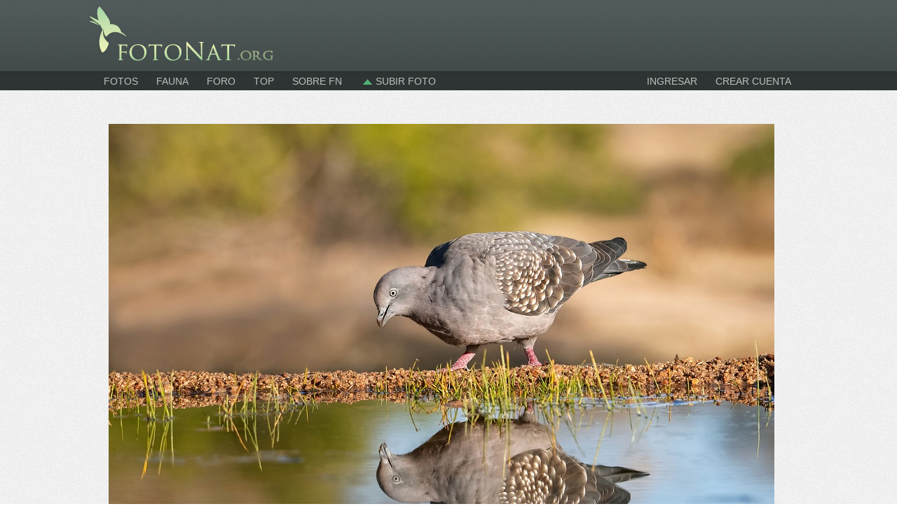

--- FILE ---
content_type: text/html
request_url: http://www.fotonat.org/details.php?image_id=117304
body_size: 116262
content:
<!DOCTYPE html>    
    <html xmlns="http://www.w3.org/1999/xhtml" xmlns:fb="http://www.facebook.com/2008/fbml" xml:lang="es" lang="es" dir="">
<head>
<title>Fotografía Manchada narcisista de Luis  Puebla en FotoNat.org</title>
<meta http-equiv="Content-Type" content="text/html; charset=iso-8859-1">
<meta content='es' http-equiv='Content-Language'/>
<link href="https://fonts.googleapis.com/css2?family=Roboto:ital,wght@0,300;0,400;0,500;0,700;1,300;1,400;1,500;1,700&display=swap" rel="stylesheet">
<link rel="stylesheet" href="http://netdna.bootstrapcdn.com/font-awesome/4.7.0/css/font-awesome.min.css">
<meta name="keywords" content="fotografía, naturaleza, fotografía de naturaleza, fotografía de naturaleza argentina, FN, galerías, foro de fotografía, portal de fotografía, imagen, imágenes, fotos, aves, aves argentinas, mamÃ­feros, macro, macrofotografÃ­a, invertebrados, anfibios, reptiles, peces, subir imagen, subir fotos, fotos de paisajes, fotos de aves, nature photography, paisajes, nature, birds, muestra fotografica, muestras, canon, nikon, sony, tutoriales, fotografo de naturaleza, Mariano Fernandez, fotografos argentinos, curso de fotografia, viajes, salidas, encuentros, " />
 
<meta name="description" content="Galerías de imágenes y foros de la comunidad argentina de fotógrafos de naturaleza" /> 
<meta property="og:url" content="http://www.fotonat.org/foto.php?image_id=117304" />
<meta property="og:type" content="website" />
<meta property="og:title" content="Fotografía Manchada narcisista de Luis  Puebla en FotoNat.org" />
<meta property="og:image" content="http://www.fotonat.org/data/thumbnailsg2/2/DSC_3629--47--PALOMA-MANCHADA-denoise.jpg" />
<meta property="og:image:type" content="image/jpeg" />
<meta property="og:image:width" content="950" />
<meta property="og:image:height" content="688" />
<meta property="og:description" content="Comunidad argentina de fotógrafos de naturaleza" />

<link rel="shortcut icon" href="http://www.fotonat.org/favicon.ico" type="image/x-icon" >
<LINK href="./templates/mmf2/template.css" type=text/css rel=stylesheet>
<link rel="stylesheet" href="js/jqtransformplugin/jqtransform.css" type="text/css" media="all" />
<script src="./js/jquery.min.js" type="text/javascript"></script>
<script src="./js/jquery.form.js"></script> 
<script type="text/javascript" src="./js/fancybox/jquery.fancybox-1.3.4.pack.js"></script>
<link rel="stylesheet" type="text/css" href="./js/fancybox/jquery.fancybox-1.3.4.css" media="screen" />
<LINK rel="stylesheet" type="text/css" href="./templates/mmf2/css/estilos.css" media="screen, projection">
<link href="http://www.fotonat.org/templates/mmf2/css/default-skin.css" rel="stylesheet">
<link href="http://www.fotonat.org/templates/mmf2/css/photoswipe.css" rel="stylesheet">

<script src="./js/jquery.tipTip.js" type="text/javascript"></script>
<link rel="stylesheet" type="text/css" href="./js/tipTip.css" media="screen" />
<SCRIPT language="javascript" type="text/javascript">$(function(){$(".tip").tipTip({maxWidth: "auto", defaultPosition: "top", delay: 50, edgeOffset: 30});});</SCRIPT>

<script src="./js/jquery.jrumble.1.3.min.js" type="text/javascript"></script>
<script src="./js/jquery.elastic-1.6.js" type="text/javascript" charset="utf-8"></script>

<link rel="stylesheet" type="text/css" href="js/jquery.confirm/jquery.confirm.css" />
<script src="js/jquery.confirm/jquery.confirm.js"></script>



  <link rel="stylesheet" href="http://www.fotonat.org/leaflet/leaflet1.css"/>
  <script src="http://www.fotonat.org/leaflet/leaflet1.js" charset="utf-8"></script>


<script type="text/javascript">
function fadeIn(obj) {
    $(obj).fadeIn(400);
}
	</script>

<script type="text/javascript" src="js/jqtransformplugin/jquery.jqtransform.js" ></script>
<script language="javascript">
		$(function(){
			$("form.jqtransform").jqTransform();
		});
	</script>


<script type="text/javascript">
		$(document).ready(function() {
			$("a#fancy").fancybox();
			$("a#fancy3").fancybox({
				'opacity'		: true,
				'overlayShow'	: false,
				'transitionIn'	: 'elastic',
				'transitionOut'	: 'none'
			});
			$("a#fancydetails").fancybox({
				'overlayColor'		: '#000',
				'overlayOpacity'	: 0.9
			});
			$("a#fancyaltares").fancybox({
			'autoScale'	: false,
				'overlayColor'		: '#000',
				'overlayOpacity'	: 0.9
			});
			$("#fancy6").fancybox({
				'autoScale'			: true,
				'transitionIn'		: 'none',
				'transitionOut'		: 'none',
				'scrolling'		: 'no',
				'type'				: 'iframe'
			});
			$("#fancy7").fancybox({
				'padding'			: 0,
				'autoScale'			: false,
				'transitionIn'		: 'none',
				'transitionOut'		: 'none'
			});
		});
	</script>

<script>
function recibeid(_pagina,valorpost,capa){ 
ajax=objetus(_pagina);
if(valorpost!=""){
ajax.open("POST", _pagina+"?"+valorpost+"&tiempo="+new Date().getTime(),true);
} else {
ajax.open("GET", _pagina+"?"+valorpost+"&tiempo="+new Date().getTime(),true);
}
ajax.onreadystatechange=function() {
 if (ajax.readyState==1){
  document.getElementById(capa).innerHTML = "  <img src='loading.gif' align='center'>";
  }
  if (ajax.readyState==4) {
   if(ajax.status==200)
   {document.getElementById(capa).innerHTML = ajax.responseText;}
   else if(ajax.status==404)
                                             {
 capa.innerHTML = "La direccion no existe";
                                             }
                           else
                                             {
                            capa.innerHTML = "Error: ".ajax.status;
                                             }
}
}
if(valorpost!=""){
ajax.setRequestHeader("Content-Type", "application/x-www-form-urlencoded");
ajax.send(valorpost);
} else {
ajax.send(null);
}
} 
</script>


<script type="text/javascript">
function toggle(targetId) {
target = document.all(targetId);
if (target.style.display == "none"){
target.style.display="";
} else {
target.style.display="none";
}
}

function validar(e) { // 1
    tecla = (document.all) ? e.keyCode : e.which; // 2
    if (tecla==45 || tecla==46 || tecla==8) return true; // 3
    patron =/[a-zA-Z0123456789Ã¡Ã©Ã­Ã³ÃºÃÃ&#8240;ÃÃ&#8220;Ã&#353;Ã&#8216;Ã±,._;:!Â¿?Â¡=)(\s]/; // 4
    te = String.fromCharCode(tecla); // 5
    return patron.test(te); // 6
} 
</script>
<script language='javascript' type='text/javascript'>
<!-- BEGIN para ver quien agrego a favoritos*/
function flip(rid)
{
    current=(document.getElementById(rid).style.display == 'none') ? 'block' : 'none';
    document.getElementById(rid).style.display = current;
}
// End -->
</script>
<LINK href="./templates/mmf2/ja.cssmenu.css" type=text/css rel=stylesheet>
<SCRIPT language=javascript src="./templates/mmf2/ja.cssmenu.js" type=text/javascript></SCRIPT>


<LINK href="./templates/mmf2/default.css" 
type=text/css rel=stylesheet><!--[if lte IE 6]>
<style type="text/css">
.clearfix {height: 1%;}
img {border: none;}
</style>
<![endif]--><!--[if gte IE 7.0]>
<STYLE type=text/css>.clearfix {
	DISPLAY: inline-block
}
</STYLE>
<![endif]--><!--[if gt IE 7]>
<link href="./templates/mmf2/ie8.css" rel="stylesheet" type="text/css" />
<![endif]-->
<script language="JavaScript">

function AbreVentana() {
    //sustituir ejemplo.html por la ruta y nombre de la pagina a cargar en la ventana
    window.open("mapa.php?image_id=117304", "_blank", "toolbar=no,menubar=no,directories=no,status=no,resizable=no,location=no,scrollbars=no,height=625,width=750")
}


function AbreVentanamapaut() {
    //sustituir ejemplo.html por la ruta y nombre de la pagina a cargar en la ventana
    window.open("mapautor.php?action=mapadefotos&user_id=7879", "_blank", "toolbar=no,menubar=no,directories=no,status=no,resizable=no,location=no,scrollbars=no,height=700,width=700")
}
</script>
<script> 
function toggle(el,im){ 
    el.style.display=el.style.display!='none'?'none':'block'; 
    im.src=el.style.display=='none'?'plus.png':'minus.png'; 
} 
</script> 





<!-- Beginning of compulsory code below -->

<link href="./templates/mmf2/css/dropdown.css" media="screen" rel="stylesheet" type="text/css" />

<!--[if lt IE 7]>
<![endif]-->

<!-- / END -->


<SCRIPT language="javascript" type="text/javascript">


$(document).on("mouseenter", ".frameThumb", function() {
                $(this).find(".capa").css({ "opacity": "0.90", "filter": "alpha(opacity=90)" });
                $(this).find(".capa").fadeIn("400");
});
$(document).on("mouseleave", ".frameThumb", function() {
                $(this).find(".capa").fadeOut("400");
});

</SCRIPT>


	<!--[if lt IE 7]>
	<style media="screen" type="text/css">
	#todoelbody {
		height:100%;
	}
	</style>
	<![endif]--><link rel="shortcut icon" href="favicon.ico">



<!-- Autocompletar de usuarios -->

<script type="text/javascript">
$(function(){
$(".search").keyup(function() 
{ 
var searchid = $(this).val();
var dataString = 'search='+ searchid;
if(searchid!='')
{
	$.ajax({
	type: "POST",
	url: "autocsearch.php",
	data: dataString,
	cache: false,
	success: function(html)
	{
	$("#result").html(html).show();
	}
	});
}return false;    
});

jQuery("#result").live("click",function(e){ 
	var $clicked = $(e.target);
	var $name = $clicked.find('.name').html();
	var decoded = $("<div/>").html($name).text();
	$('#searchid').val(decoded);
});
jQuery(document).live("click", function(e) { 
	var $clicked = $(e.target);
	if (! $clicked.hasClass("search")){
	jQuery("#result").fadeOut(); 
	}
});
$('#searchid').click(function(){
	jQuery("#result").fadeIn();
});
});
</script>

<!-- Autocompletar de sp -->

<script type="text/javascript">
$(function(){
$(".searchsp").keyup(function() 
{ 
var searchid = $(this).val();
var dataString = 'searchsp='+ searchid;
if(searchid!='')
{
	$.ajax({
	type: "POST",
	url: "autocsearchsp.php",
	data: dataString,
	cache: false,
	success: function(html)
	{
	$("#resultsp").html(html).show();
	}
	});
}return false;    
});

jQuery("#resultsp").live("click",function(e){ 
	var $clicked = $(e.target);
	var $name = $clicked.find('.namesp').html();
	var decoded = $("<div/>").html($name).text();
	$('#searchidsp').val(decoded);
});
jQuery(document).live("click", function(e) { 
	var $clicked = $(e.target);
	if (! $clicked.hasClass("searchsp")){
	jQuery("#resultsp").fadeOut(); 
	}
});
$('#searchidsp').click(function(){
	jQuery("#resultsp").fadeIn();
});
});
</script>



<script type='text/javascript' src='js/jquery.autocomplete.js'></script>
<script type="text/javascript" src="jsq/jquery.qtip.min.js"></script>
<script>
$(document).on('mouseover', '.toolficha', function(event) {
    // Bind the qTip within the event handler
var link = 'toolficha.php?id='+$(this).data('id')
 $(this).qtip({
        overwrite: false, // Make sure the tooltip won't be overridden once created
content: {
        text: '<div style="min-width: 320px; height:126px; background-color:#F5F5F5; padding-left: 5px; padding-right: 5px;-moz-border-radius: 4px; border-radius: 4px; -webkit-border-radius: 4px; box-shadow: 0 0 2px -1px rgba(0,0,0,0.4); border: 1px solid #CCCCCC;"><table border="0" cellSpacing="0" cellPadding="0" width="100%" height="100%" ><tr ><td align="center" valign="middle" ><img src="cargadorbarra.gif" alt="Cargando..."/></td></tr></table></div>', // The text to use whilst the AJAX request is loading
        ajax: {
            url: link, // URL to the local file
            type: 'POST', // POST or GET
            loading: false
        }
    },
            hide: {
        delay: 100,
        fixed: true
    },
    position: {
            viewport: $(window),
        my: 'top left',
        at: 'bottom left',
                    },
            style: '',
    
        show: {
        delay: 500,
            event: event.type, // Use the same show event as the one that triggered the event handler
            ready: true // Show the tooltip as soon as it's bound, vital so it shows up the first time you hover!
        }
    }, event); // Pass through our original event to qTip
});
</script>

<style>
.qtip{
	position: absolute;
	left: -28000px;
	top: -28000px;
	display: none;

	max-width: 360px;
	min-width: 50px;

	direction: ltr;

	box-shadow: none;
	padding: 0;
}

	.qtip-content{
		position: relative;
		padding: 0px 0px;
		overflow: hidden;

		word-wrap: break-word;
	}

.qtip-default{

}
#notificationContainerq {
background-color: #fff;
border: 1px solid rgba(100, 100, 100, .4);
-webkit-box-shadow: 0 3px 8px rgba(0, 0, 0, .25);
overflow: visible;
margin: 12px;
width: 342px;
}

        .triangle:after {
        margin-top:-9px;
        margin-left:275px;
        position:absolute;
        content: '';
        width: 0;
        height: 0;
        border-left: 10px solid transparent;
        border-right: 9px solid transparent;
        border-bottom: 9px solid #e9eaed;
    }
    .triangle:before {
        margin-top:-11px;
        margin-left:274px;
        position:absolute;
        content: '';
        width: 0;
        height: 0;
        border-left: 11px solid transparent;
        border-right: 11px solid transparent;
        border-bottom: 11px solid rgba(100, 100, 100, .4);
    }
        .trianglemp:after {
        margin-top:-9px;
        margin-left:241px;
        position:absolute;
        content: '';
        width: 0;
        height: 0;
        border-left: 10px solid transparent;
        border-right: 9px solid transparent;
        border-bottom: 9px solid #e9eaed;
    }
    .trianglemp:before {
        margin-top:-11px;
        margin-left:240px;
        position:absolute;
        content: '';
        width: 0;
        height: 0;
        border-left: 11px solid transparent;
        border-right: 11px solid transparent;
        border-bottom: 11px solid rgba(100, 100, 100, .4);
    }
#notificationTitleq {
z-index: 1000;
width: 326px;
font-weight: 500;
padding: 8px;
font-size: 14px;
background-color: #e9eaed;
border-bottom: 1px solid #dddddd;
}
#mpContainerq {
background-color: #fff;
border: 1px solid rgba(100, 100, 100, .4);
-webkit-box-shadow: 0 3px 8px rgba(0, 0, 0, .25);
overflow: visible;
margin: 12px;
width: 300px;
}
#mpTitleq {
z-index: 1000;
font-weight: 500;
padding: 8px;
font-size: 14px;
background-color: #e9eaed;
width: 284px;
border-bottom: 1px solid #dddddd;
}
#notificationsBodyq {
font-size: 12px;
padding: 0px 0px 0px 0px !important;
min-height:100px;
}
#notificationFooterq {
background-color: #e9eaed;
text-align: center;
font-weight: 500;
padding: 8px;
font-size: 14px;
border-top: 1px solid #dddddd;
}
#notification_count {
padding: 3px 7px 3px 7px;
background: #cc0000;
color: #ffffff;
 font-weight: 500;
margin-left: -15px;
border-radius: 9px;
position: absolute;
margin-top: -10px;
font-size: 10px;
}

#mp_count {
padding: 3px 7px 3px 7px;
background: #cc0000;
color: #ffffff;
 font-weight: 500;
margin-left: -15px;
border-radius: 9px;
position: absolute;
margin-top: -10px;
font-size: 10px;
}
</style>


<script type="text/javascript" >
$(document).ready(function(){

$('.notificaciones').qtip({
    hide: {
        delay: 200,
        fixed: true,
        event: 'unfocus'

    },
    show: {
        event: 'click'
    },
    position: {
  		adjust: { x: 60 },
  		my: 'top right',
        at: 'bottom center',
        effect: false
                    },
    content: {
        text: '<div id="notificationContainerq"><div class="triangle"></div><div id="notificationTitleq">Notificaciones</div><div id="notificationsBodyq"><table border="0" width="100%" cellspacing="0" cellpadding="0"><tr><td height="100" align="center" valign="middle"><img src="cargadorbarra.gif" alt="Cargando..."/></td></tr></table></div><div id="notificationFooterq"><a href="./notificaciones.php?sessionid=a967389f55bdfa7a8e038514904f1dae">Ver todas</a></div></div>',
        ajax: {
            url: 'notificacionesmenu.php?id='
        }
    }
});
});

$(document).ready(function(){

$('.mensajes').qtip({
    hide: {
        delay: 200,
        fixed: true,
        event: 'unfocus'

    },
    show: {
        event: 'click'
    },
    position: {
  		adjust: { x: 60 },
  		my: 'top right',
        at: 'bottom center',
        effect: false
                    },
    content: {
        text: '<div id="mpContainerq"><div class="trianglemp"></div><div id="mpTitleq">Notificaciones</div><div id="notificationsBodyq"><table border="0" width="100%" cellspacing="0" cellpadding="0"><tr><td height="100" align="center" valign="middle"><img src="cargadorbarra.gif" alt="Cargando..."/></td></tr></table></div><div id="notificationFooterq"><a href="./notificaciones.php?sessionid=a967389f55bdfa7a8e038514904f1dae">Ver todas</a></div></div>',
        ajax: {
            url: 'pmmenu.php?id='
        }
    }
});
});

$(document).ready(function(){
$(".notificaciones").click(function(){
$("#notification_count").fadeOut("slow");
return false;
});
});
</script>
<script type="text/javascript" >
$(document).ready(function(){
$(".mensajes").click(function(){
$("#mp_count").fadeOut("slow");
return false;
});
});
</script>

<script type="text/javascript" >
$(document).ready(function(){

$('.menupersonal').qtip({
    hide: {
        delay: 200,
        fixed: true,
         event: 'unfocus'
    },
    show: {
        event: 'click'
    },
    position: {
  		adjust: { x: 60 },
  		my: 'top right',
        at: 'bottom center',
        effect: false
                    },
    content: {
                 text: $('.menupersonal').next('.menudespleg')
    }
});
});
</script>
<script type="text/javascript" >
$(document).ready(function(){

$('.loguearse').qtip({
    hide: {
        delay: 100,
        fixed: true,
         event: 'unfocus'
    },
    show: {
        event: 'click'
    },
    position: {
  		adjust: { x: 60 },
  		my: 'top right',
        at: 'bottom center',
        effect: false
                    },
    content: {
                 text: $('.loguearse').next('.loguearsedespleg')
    }
});
});
</script>

  

<script>
$(document).ready(function(){
	function ApndImgEmotion() {
		for (var i = 1; i <= 30; i++) {
			$('.emotion-area').append(
				'<img class="emoji" width="20px" height="20px" src="emoji24/' + i + '.png">'
			);
		}
	}
$(document).on('click' , '.emotion-Icon', function(e){
		var top = $(this).offset().top ,
			top = Math.floor(top),
			emotionArea = $(this).find('.emotion-area');
		emotionArea.toggleClass('ShowImotion');
		if( top <= 160 ){
			emotionArea.toggleClass('top');
		}
		if(!emotionArea.hasClass('ShowImotion')){
			$('.emotion-area').empty();
			emotionArea.removeClass('top');
		}else{
			ApndImgEmotion();
		}
	});
	$(document).on('click', '.emotion-area' ,function(e){
		e.stopPropagation();
	});
	$(document).on('click' , '.emotion-area img', function(e){
		var imgIcon = $(this).clone();
		$(this).parents('.emotion').find('.divcomentario').append(imgIcon);
	});
});
</script>
      

</head>
<body topmargin="0" leftmargin="0" rightmargin="0" bottommargin="0">

<div id="todoelbody">

<table border="0" width="100%" cellspacing="0" cellpadding="0" id="table1" height="102" style="BACKGROUND-IMAGE: url('templates/mmf2/images/fondoparalogo.jpg');">
	<tr>
		<td style="border-bottom: 1px solid #252928">&nbsp;</td>
		<td width="333" height="102" style="border-bottom: 1px solid #252928" valign="top">
		<a href="index.php">
		<img border="0" src="templates/mmf2/images/logofn2a.jpg" width="291" height="102" align="left"></a></td>
		<td width="300" height="102" style="border-bottom: 1px solid #252928; padding-right: 10px">
		&nbsp;</td>
		<td  align="right" width="370" height="102" style="border-bottom: 1px solid #252928; padding-right: 20px" valign="middle">
		
		&nbsp;</td>
		<td style="border-bottom: 1px solid #252928">&nbsp;</td>
	</tr>
	</table>

<table border="0" width="100%" id="table2" cellspacing="0" cellpadding="0">
	<tr>
		<td bgcolor="#2E3433">&nbsp;</td>
		<td width="742" bgcolor="#2E3433">	

<!-- Beginning of compulsory code below -->
<ul class="dropdown">
	<li>
	<li><a href="fotosgrandes" class="dir">Fotos</a>
			<ul>
			<li style="text-align: left"><a href="fotosgrandes.php">Ultimas 
			fotos (grandes)</a></li>
			<li style="text-align: left"><a href="fotos.php">Ultimas fotos</a></li>
			<li style="text-align: left"><a href="destacadas.php">Fotos 
			destacadas</a></li>
    			<li><a href="#" class="dir">Categorías</a>
				<ul>
				<li style="text-align: left"><a href="categories.php?cat_id=7">
				Mamíferos</a></li>
				<li style="text-align: left"><a href="categories.php?cat_id=2">
				Aves</a></li>
				<li style="text-align: left"><a href="categories.php?cat_id=8">
				Anfibios y reptiles</a></li>
				<li style="text-align: left"><a href="categories.php?cat_id=5">
				Peces</a></li>
				<li style="text-align: left"><a href="categories.php?cat_id=3">
				Invertebrados</a></li>
				<li style="text-align: left"><a href="categories.php?cat_id=26"> &nbsp; 
				Mariposas</a></li>
				<li style="text-align: left"><a href="categories.php?cat_id=25"> &nbsp; 
				Odonatos</a></li>

				<li style="text-align: left"><a href="categories.php?cat_id=4">
				Flora</a></li>
				<li style="text-align: left"><a href="categories.php?cat_id=1">
				Paisajes</a></li>
				<li style="text-align: left"><a href="categories.php?cat_id=13">
				Astrofotografía</a></li>
				<li style="text-align: left"><a href="categories.php?cat_id=6">
				Motivos naturales</a></li>
				<li style="text-align: left"><a href="categories.php?cat_id=12">
				Naturaleza intervenida</a></li>
				<li style="text-align: left"><a href="categories.php?cat_id=22">
				Detrás de escena</a></li>
				</ul>
		</ul>
		</li>
	<li><a href="#" class="dir">Fauna</a>
		<ul>
			<li style="text-align: left"><a href="sp-aves.php">Aves</a>
			<ul>
			<li style="text-align: left"><a href="sp-aves.php">Ultimas fotos</a></li>
			<li style="text-align: left"><a href="sp-avesconfotos.php">Foto-guía 
			de aves</a></li>
			<li style="text-align: left"><a href="sp-buscadas.php">Especies 
			buscadas</a></li>
			<li style="text-align: left"><a href="spdestacadas.php">Especies 
			destacadas</a></li>
			</ul>
			</li>
			<li style="text-align: left"><a href="sp-mamiferos.php">Mamíferos</a></li>
			<li style="text-align: left"><a href="sp-anfibiosyreptiles.php">
			Anfibios y reptiles</a></li>
			<li style="text-align: left"><a href="sp-odonatos.php">Odonatos</a></li>
			<li style="text-align: left"><a href="identificar.php">Identificar</a></li>
		</ul>
	</li>
	<li><a href="foro.php" class="dir">Foro</a></li>
	<li><a href="top.php" class="dir">Top</a></li>
	
		<li><a href="#" class="dir">Sobre FN</a>
		<ul>
			<li style="text-align: left"><a href="ayuda.php">Ayuda</a></li>
			<li style="text-align: left"><a href="normas.php">Normas de uso</a></li>
			<li style="text-align: left"><a href="avisolegal.php">Aviso legal</a></li>
			<li style="text-align: left"><a href="quienes.php">Autor</a></li>
		</ul>
	</li>
	
	
	
	<li><a href="./subirfoto.php?sessionid=a967389f55bdfa7a8e038514904f1dae" class="dir"><img border="0" src="templates/mmf2/triangulo.png"> Subir foto</a></li>

</ul>

</td>
		<td width="270" bgcolor="#2E3433" align="right">
		<DIV>
<table border="0" cellspacing="0" cellpadding="0" align="right" >
<tr>
<td style="padding-right: 5px">
					
<ul class="dropdown" style="float:right">
	<li><a class="dir loguearse" href="#">INGRESAR</a><div class="loguearsedespleg">
	
<div id="perfilContainerq" style="background-color: #fff;border: 1px solid rgba(100, 100, 100, .4);-webkit-box-shadow: 0 3px 8px rgba(0, 0, 0, .25);overflow: visible;margin: 12px;width: 250px;">
<div class="triang"></div>

<div id="perfilTitleq"  style="z-index: 1000;font-weight: bold;padding: 5px;font-size: 13px; text-align: center;background-color: #e9eaed;width: 240px;border-bottom: 1px solid #dddddd;">
	</b><a href="./ficha.php?user_id=-1&amp;action=principal&amp;sessionid=a967389f55bdfa7a8e038514904f1dae">Ingresa a tu cuenta</a></b>
</div>
<div id="perfilsBodyq"  style="padding: 0px 0px 0px 0px !important;min-height:50px;">

<table align="center" width="220" border="0" cellpadding="0" cellspacing="0">
  <tr> 
    <td valign="top" > 
      <form class="jqtransform" action="./login.php?sessionid=a967389f55bdfa7a8e038514904f1dae" method="post">
        <table border="0" width="320" id="table1" cellspacing="0" cellpadding="0" align="center">
			<tr>
				<td width="220" colspan="2">
				</td>
			</tr>
			<tr>
				<td style="padding-bottom: 20px; padding-left:22px; padding-right:25px" width="320" colspan="2" align="left">
        <b><br>
		Email o usuario</b><br>
		
        <input type="text" style="width: 200px; FONT-FAMILY: Verdana, Arial, Helvetica, sans-serif; COLOR: #3F3F3F; FONT-SIZE: 12px;" name="user_name" /></td>
			</tr>
			<tr>
				<td style="padding-bottom: 20px; padding-left:22px; padding-right:25px" width="320" colspan="2">
                <br>
		<b>Contraseña<br>
		</b>
        <input style="width: 200px; FONT-FAMILY: Verdana, Arial, Helvetica, sans-serif; COLOR: #3F3F3F; FONT-SIZE: 12px;" name="user_password" id="contrasena" type="password"/>
        <br /></td>
			</tr>
			<tr>
				<td style="padding-bottom: 22px; padding-left:22px" width="158">
				<table border="0" cellspacing="0" cellpadding="0" height="38" id="table2">
          <tr valign="top"> 
            <td valign="middle">
			<input type="checkbox" name="auto_login" value="1" checked /></td>
            <td style="padding-left: 5px; padding-top:3px" valign="middle">No 
			cerrar sesión</td>
          </tr>
        </table></td>
				<td style="padding-bottom: 40px" width="162">
<input type="submit" value="Ingresar" /></form></td>
			</tr>
			</table>
</td>
  </tr>
</table>




</div>
<div id="perfilFooterq" style="text-align: center;font-weight: bold;padding: 8px;font-size: 12px;border-top: 1px solid #dddddd;"><a href="./register.php?sessionid=a967389f55bdfa7a8e038514904f1dae">¿No tenés cuenta? Crea una.</a></div>
<div id="perfilFooterq" style="background-color: #e9eaed;text-align: center;font-weight: bold;padding: 8px;font-size: 12px;border-top: 1px solid #dddddd;"><a href="./member.php?action=lostpassword&amp;sessionid=a967389f55bdfa7a8e038514904f1dae">¿Olvidaste tu contraseña?</a></div>
</div>

	
	
	</div>
	</li>
	<li><a href="./register.php?sessionid=a967389f55bdfa7a8e038514904f1dae" class="dir">CREAR CUENTA</a></li>
</ul>

</td>
</tr>
</table>			</DIV></td>
		<td bgcolor="#2E3433">&nbsp;</td>
	</tr>
</table>
<div id="contenedor">
<script>
function restults5(data) {
     window.location.reload();
     $("#jttrigger-1").hide();
 }
$(document).ready(function(){
$("#eliminaridorig").click(function(){
    $.ajax({
    data: "id=117304&id2=2&id3=372",
    type: "GET",
    dataType: "json",
    url: "idrestaorig.php",
    success: function(data){
       restults5(data);
     }
   });
  });
});
</script>

<script>
function restults6(data) {
   window.location.reload();
   $(".apoyanlaidsugerida").hide();
   $(".idsugerida").hide();
 }
$(document).ready(function(){
$("#eliminarsugorig").click(function(){
    $.ajax({
    data: "id=117304&id2=2&id3=372",
    type: "GET",
    dataType: "json",
    url: "idrestasugorig.php",
    success: function(data){
       restults6(data);
     }
   });
  });
});
</script>
<script>
function restults3(data) {
window.location.reload();
$("#miaceptaid-1").hide();
 }
$(document).ready(function(){
$("#eliminarapoyo").click(function(){
    $.ajax({
    data: "id=117304&id2=2&id3=372",
    type: "GET",
    dataType: "json",
    url: "idresta.php",
    success: function(data){
       restults3(data);
     }
   });
  });
});
</script>
<script>
function restults4(data) {
     $("#miaceptaidsug-1").hide();
 }
$(document).ready(function(){
$("#eliminarapoyosug").click(function(){
    $.ajax({
    data: "id=117304&id2=2&id3=372",
    type: "GET",
    dataType: "json",
    url: "idrestasug.php",
    success: function(data){
       restults4(data);
     }
   });
  });
});
</script>

<script>
function restults1(data) {
     $("div.infofid").show();
     $("div.infofid").text(data.idmsje);
     $("div.miaceptaid").show();
     $("div.miaceptaid").jrumble({
	x: 1,
	y: 1,
	rotation: 1,
	opacity: true,
	opacityMin: .5
});
     var demoStart = function(){
$("div.miaceptaid").trigger('startRumble');
setTimeout(demoStop, 400);
};
var demoStop = function(){
$("div.miaceptaid").trigger('stopRumble');
};
demoStart();
 }
$(document).ready(function(){
$("#botaceptaidint").click(function(){
     $("div.botaceptaid").hide();
     $("div.botsugiereid").hide();
    
    $.ajax({
    data: "id=117304&id2=2&id3=372",
    type: "GET",
    dataType: "json",
    url: "idsuma.php",
    success: function(data){
       restults1(data);
     }
   });
  });
});
</script>

<script>
function restults2(data) {
     $("div.infofidsug").show();
     $("div.infofidsug").text(data.id);
     $("div.miaceptaidsug").show();
     $("div.miaceptaidsug").jrumble({
	x: 1,
	y: 1,
	rotation: 1,
	opacity: true,
	opacityMin: .5
});
     var demoStart = function(){
$("div.miaceptaidsug").trigger('startRumble');
setTimeout(demoStop, 400);
};
var demoStop = function(){
$("div.miaceptaidsug").trigger('stopRumble');
};
demoStart();
 }
$(document).ready(function(){
$("#botaceptaidintsug").click(function(){
     $("div.botaceptaidsug").hide();
     $("div.botsugiereidsug").hide();
    
    $.ajax({
    data: "id=117304&id2=2&id3=372&id4=0&id5=",
    type: "GET",
    dataType: "json",
    url: "idsumasug.php",
    success: function(data){
       restults2(data);
     }
   });
  });
});
</script>


<script>
$(function() {
    $('.rollover').hover(function() {
        var currentImg = $(this).attr('src');
        $(this).attr('src', $(this).attr('hover'));
        $(this).attr('hover', currentImg);
    }, function() {
        var currentImg = $(this).attr('src');
        $(this).attr('src', $(this).attr('hover'));
        $(this).attr('hover', currentImg);
    });
});

$(document).ready(function(){
$("#myidx2").click(function(){

     $("div.infofx").show();
     $("div.infofx").text('ok');
     $("div.micapa2x").html('<img src="templates/mmf2/images/botonseguiroff.png" border "0"/>');
     $("div.micapa2x").hide();
     $("div.micapa2x").fadeIn();
     setTimeout(function() {
    $("div.infofx").fadeOut();}, 2000);

 $.ajax({
    data: "id=7879",
    type: "GET",
    dataType: "json",
    url: "seguidorresta.php",
    success: function(data){
       restultsx2(data);
     }
   });
  });
});

$(document).ready(function(){
$("#myidx").click(function(){
     $("div.micapa2x").html('<img src="templates/mmf2/images/botonseguido.png" border "0"/>');
     $("div.micapa2x").hide();
     $("div.micapa2x").fadeIn();

$.ajax({
    data: "id=7879&recipient_email=pueblaluis4713@gmail.com",
    type: "GET",
    dataType: "json",
    url: "seguidorsuma.php",
   });
  });
});
</script>

<script type="text/javascript">
	$.ajaxSetup ({
		cache: false
	});
	var ajax_load = "<img src='cargadorbarra.gif' align='center'>";

//	load() functions
	var loadUrl = "detailsmasfotosdeautor.php";
	$(document).ready(function(){
		$("#detailsfotosdeautor")
			.html(ajax_load)
			.load(loadUrl, "user_id=7879&image_id=117304");
	});
</script>
<script type="text/javascript">
    $(function (){
        $('a.fav').click(function() {
            var url = this.href;
            // show a spinner or something via css
            var dialog = $('<div style="display:none" class="loading"></div>').appendTo('body');
            // open the dialog
            dialog.dialog({
                // add a close listener to prevent adding multiple divs to the document
                close: function(event, ui) {
                    // remove div with all data and events
                    dialog.remove();
                },
                modal: true,
            height: 300,
            width: 250,
            title: 'Favoritos'
                        });
            // load remote content
            dialog.load(
                url, 
                {}, // omit this param object to issue a GET request instead a POST request, otherwise you may provide post parameters within the object
                function (responseText, textStatus, XMLHttpRequest) {
                    // remove the loading class
                    dialog.removeClass('loading');
                }
            );
            //prevent the browser to follow the link
            return false;
        });
    });
</script>
<script>
function restults(data) {
     $("div.infof").show();
     $("div.infof").text(data.id);
     $("div.info2").html(+data.hab);
     $("div.micapa").html(+data.popularidad);
     $("div.micapa").hide();
     $("div.mimegusta").fadeIn();
     $("div.mimegusta2").show();
     $("div.micapa").fadeIn();
          setTimeout(function() {
    $("div.infof").fadeOut();}, 2000);
     $("div.popu").jrumble({
	x: 1,
	y: 1,
	rotation: 1,
	opacity: true,
	opacityMin: .5
});

     var demoStart = function(){
$("div.popu").trigger('startRumble');
setTimeout(demoStop, 400);
};
var demoStop = function(){
$("div.popu").trigger('stopRumble');
};
demoStart();

 }
$(document).ready(function(){
$("#myid").click(function(){
     $("div.micapa2").html('<img src="templates/mmf2/images/like_off.png" border "0"/>');
     $("div.micapa2").hide();
     $("div.micapa2").fadeIn();
    
    $.ajax({
    data: "id=117304",
    type: "GET",
    dataType: "json",
    url: "likemesuma.php",
    success: function(data){
       restults(data);
       
   
     }
   });
  });
});
</script>
<script>
function restultsf(data) {
     $("div.infof").show();
     $("div.infof").text(data.id);
     $("div.info2f").html(+data.hab);
     $("div.micapa").html(+data.popularidad);
     $("div.micapa").hide();
     $("div.mifav").fadeIn();
     $("div.mifav2").show();
     $("div.micapa").fadeIn();
     setTimeout(function() {
    $("div.infof").fadeOut();
}, 2000);
     $("div.popu").jrumble({
	x: 1,
	y: 1,
	rotation: 1,
	opacity: true,
	opacityMin: .5
});

     var demoStart = function(){
$("div.popu").trigger('startRumble');
setTimeout(demoStop, 400);
};
var demoStop = function(){
$("div.popu").trigger('stopRumble');
};
demoStart();
   $('#favmas').hide()
   $('#favmenos').fadeIn()

 }
$(document).ready(function(){
$("#favsuma").click(function(){
   $('#favini').hide()
   $('#favmas').html('<img src="templates/mmf2/images/fav_off.png" border "0"/>');

 $.ajax({
    data: "id=117304&id2=1",
    type: "GET",
    dataType: "json",
    url: "favsuma.php",
    success: function(data){
       restultsf(data);
$.ajax({
data: "&recipient_email=pueblaluis4713@gmail.com&id=117304&image_name=Manchada narcisista&cat_id=2&thumb=DSC_3629--47--PALOMA-MANCHADA-denoise.jpg",
type: "POST",
url: "mailfavoritos.php",
cache: false,
});
     }
   });
  });
});
</script>
<script>
function restultsfn(data) {
     $("div.infofg").show();
     $("div.infof").text(data.id);
     $("div.info2f").html(+data.hab);
     $("div.micapa").html(+data.popularidad);
     $("div.micapa").hide();
     $("div.micapa").fadeIn();
     setTimeout(function() {
    $("div.infof").fadeOut();
}, 2000);
     $("div.popu").jrumble({
	x: 1,
	y: 1,
	rotation: 1,
	opacity: true,
	opacityMin: .5
});

     var demoStart = function(){
$("div.popu").trigger('startRumble');
setTimeout(demoStop, 400);
};
var demoStop = function(){
$("div.popu").trigger('stopRumble');
};
demoStart();


 }

$(document).ready(function(){
$("#favresta").click(function(){
   $('#favini').hide()
   $('#favmenos').hide()
   $('#favmas').fadeIn()
  $.ajax({
    data: "id=117304&id2=1",
    type: "GET",
    dataType: "json",
    url: "favresta.php",
    success: function(data){
       restultsfn(data);
     }
   });
  });
});
</script>



<script language="javascript" type="text/javascript">

function get_link(headline, hidden_id){
document.commentform.comment_headline.value=headline
document.commentform.response_to.value=hidden_id
}

function clear_link() {
document.commentform.comment_headline.value=""
document.commentform.response_to.value=""
}
</script>

<SCRIPT LANGUAGE="JavaScript">
function toggle(procname,lnkname){
  if( procname.style.display == "" ) {
    procname.style.display = "none";
//    imgname.src = "./templates/4bare/images/button_plus.gif";
    lnkname.innerHTML = "[mostrar]";
  }
  else {
    procname.style.display="";
//    imgname.src = "./templates/4bare/images/button_minus.gif";
    lnkname.innerHTML = "[ocultar]";
  }
}
</SCRIPT>
    <script type="text/javascript" language="javascript">        $(function() {            $(this).bind("contextmenu", function(e) {                e.preventDefault();            });        });     </script>
    
    
<script language="javascript" type="text/javascript">
var clickmessage="© Luis  Puebla"

function disableclick(e) {
if (document.all) {
if (event.button==2||event.button==3) {
if (event.srcElement.tagName=="IMG"){
alert(clickmessage);
return false;
}
}
}
else if (document.layers) {
if (e.which == 3) {
alert(clickmessage);
return false;
}
}
else if (document.getElementById){
if (e.which==3&&e.target.tagName=="IMG"){
alert(clickmessage)
return false
}
}
}

function associateimages(){
for(i=0;i<document.images.length;i++)
document.images[i].onmousedown=disableclick;
}

if (document.all)
document.onmousedown=disableclick
else if (document.getElementById)
document.onmouseup=disableclick
else if (document.layers)
associateimages()
</script>

<br><br><br>

<style>
.loading { background: url(loading.gif) center no-repeat !important}
.comentario
{
	width: 685px; 
	overflow: auto;
}
.comentarioresp
{
	width: 635px; 
	overflow: auto;
}

#contenedordetails
{
	width:970px;
	margin: 0px auto 0px auto;

}
#contenedorfoto
{
margin: 0px auto 10px auto;

}
#descripcion
{
	float: left;
	clear: left;
	width: 685px; 
	overflow: hidden;
}

#colDerecha
{
	float: right;
	width: 236px;
	margin: 0px 0px 0px 0px;
	clear: right;
}
.slide {
    display: block;
    position: absolute;
    transition: all .7s ease-in-out;
}
.slides {
    z-index: 8;
    width: 950px;
    height: 688px;
    display: block;
    position: relative;
    left:-10px;
}
.slides * {
    user-select: none;
    -ms-user-select: none;
    -moz-user-select: none;
    -khtml-user-select: none;
    -webkit-user-select: none;
    -webkit-touch-callout: none;
}
.navprev {
    margin-top: 0px;
    margin-left: 0px;
    margin-right: 0px;
    left: 0;
    width: 64px;
    height: 100%;
    position: absolute;
    z-index: 9;
    cursor: pointer;
    transition: opacity .2s;
    color: #FFF;
    font-size: 60pt;
    text-align: center;
    line-height: 688px;
	font-family: Arial, Geneva, sans-serif;
    background: url('fondoblancosemitransp.png'); 
    background-color: rgba(255, 255, 255, .3);
    text-shadow: 0px 0px 15px rgb(119, 119, 119);
	display: block;
    display: none;
	opacity: 0;
}
.navnext {
    margin-top: 0px;
    margin-left: 0px;
    margin-right: 0px;
    right: 0;
    width: 64px;
    height: 100%;
    position: absolute;
    z-index: 9;
    cursor: pointer;
    transition: opacity .2s;
    color: #FFF;
    font-size: 60pt;
    text-align: center;
    line-height: 688px;
	font-family: Arial, Geneva, sans-serif;
    background: url('fondoblancosemitransp.png'); 
    background-color: rgba(255, 255, 255, .3);
    text-shadow: 0px 0px 15px rgb(119, 119, 119);
	display: block;
    display: none;
	opacity: 0;
}

.lupa {
z-index: 10;
position:absolute; 
top: 50%;
left:50%;
margin-top: -52px;
margin-left: -52px;
display: none;
opacity: 0;
cursor: pointer;
}

.social {
z-index: 10;
position:absolute; 
top: 15px;
right:74px;
display: none;
opacity: 0;
cursor: pointer;
cursor: hand;
}
.faderfb { position: relative; }
.faderfb img:last-child {
    position: absolute;
    top: 0; 
    left: 0;
    display: none;
}
.fadertw { position: relative; }
.fadertw img:last-child {
    position: absolute;
    top: 0; 
    left: 0;
    display: none;
}
.faderpi { position: relative; }

.faderpi img:last-child {
    position: absolute;
    top: 0; 
    left: 0;
    display: none;
}

</style>
<script language="javascript" type="text/javascript">
$(document).on("mouseenter", ".slides", function() {
                $(this).find(".navnext").css({ "opacity": "0.5", "filter": "alpha(opacity=50)" });
                $(this).find(".navprev").css({ "opacity": "0.5", "filter": "alpha(opacity=50)" });
                $(this).find(".lupa").css({ "opacity": "1", "filter": "alpha(opacity=100)" });
                $(this).find(".social").css({ "opacity": "1", "filter": "alpha(opacity=100)" });
                $(this).find(".navnext").fadeIn("fast");
                $(this).find(".navprev").fadeIn("fast");
                $(this).find(".lupa").fadeIn("fast");
                $(this).find(".social").fadeIn("fast");
});
$(document).on("mouseleave", ".slides", function() {
                $(this).find(".navnext").fadeOut("fast");
                $(this).find(".navprev").fadeOut("fast");
                $(this).find(".lupa").fadeOut("fast");
                $(this).find(".social").fadeOut("fast");
});
$(document).on("mouseenter", ".navnext", function() {
                $(this).css({ "opacity": "1", "filter": "alpha(opacity=100)" });
                $(this).fadeIn("fast");
                $(".navprev").fadeOut("fast");
                $(".lupa").fadeOut("fast");            
                $(".social").fadeOut("fast");            
});
$(document).on("mouseleave", ".navnext", function() {
                $(this).css({ "opacity": "0.5", "filter": "alpha(opacity=50)" });
                $(".navprev").css({ "opacity": "0.5", "filter": "alpha(opacity=50)" });
                $(".navprev").fadeIn("fast");
                $(".lupa").fadeIn("fast");
                $(".social").fadeIn("fast");
});
$(document).on("mouseenter", ".navprev", function() {
                $(this).css({ "opacity": "1", "filter": "alpha(opacity=100)" });
                $(this).fadeIn("fast");
                $(".navnext").fadeOut("fast");
                $(".lupa").fadeOut("fast");                
                $(".social").fadeOut("fast");                
});
$(document).on("mouseleave", ".navprev", function() {
                $(this).css({ "opacity": "0.5", "filter": "alpha(opacity=50)" });
                $(".navnext").css({ "opacity": "0.5", "filter": "alpha(opacity=50)" });
                $(".navnext").fadeIn("fast");
                $(".lupa").fadeIn("fast");
                $(".social").fadeIn("fast");
});
</script>
   			<script>
$(document).ready(function(){ 
$('.faderfb').hover(function() {
    $(this).find("img:last").fadeToggle();
});
$('.fadertw').hover(function() {
    $(this).find("img:last").fadeToggle();
});
$('.faderpi').hover(function() {
    $(this).find("img:last").fadeToggle();
});
});
</script>





















   <div id="contenedordetails">
   <div id="contenedorfoto">
	 
   <div align="center">
  
  
  
  

  <div class="slides">
   			<div class="slide"> 
   			
   			
   			
			<div class="social">
				<table border="0" width="40" cellspacing="0" cellpadding="0" id="table1">
					<tr>
						<td>		
						<a onClick="window.open('http://www.facebook.com/sharer.php?u=http://www.fotonat.org/foto.php?image_id=117304', 'sharer', 'toolbar=0,status=0,width=548,height=325');"> 
						<div class="faderfb"><img src="templates/mmf2/images/fbt.png"><img src="templates/mmf2/images/fb.png"></div>
						</a>
						</td>
					</tr>
				</table>
				</div>	
   			
   			
   			
   			
   			
   			
<div class="fotoprincipal" id="fotoprincip" data-pswp-uid="1" >                
    		<a class="img" href="./data/media/2/DSC_3629--47--PALOMA-MANCHADA-denoise.jpg" data-size="1800x1304" data-x=""  data-author="Manchada narcisista por Luis  Puebla">
    		<div class="lupa"><img src="templates/mmf2/images/lupa2.png" border="0"></div>	        <img class="foto" src="./data/thumbnailsg2/2/DSC_3629--47--PALOMA-MANCHADA-denoise.jpg" alt="" width="950" height="688"></a>
<!--<div class="overlay"> </div>-->     
</div>              


    <script id="rendered-js">
      $('#fotoprincip').bind('contextmenu', function (e) {
 // window.alert('\u00A9 Imagen propiedad de Luis  Puebla');
  return false;
});

$(document).ready(function(){ 
$('.pswp__container').bind('contextmenu', function(e) { 
return false; 
}); 
});
         </script>


            <!-- <a href="./data/media/2/DSC_3629--47--PALOMA-MANCHADA-denoise.jpg" alt="Manchada narcisista"><img src="./data/thumbnailsg2/2/DSC_3629--47--PALOMA-MANCHADA-denoise.jpg" border="1" width="950" height="688" class="foto" /></a> -->  
                    
  			</div>
			<a href="./foto.php?image_id=117305&amp;sessionid=a967389f55bdfa7a8e038514904f1dae"><div class="navprev">&#x2039;</div></a>			<a href="./foto.php?image_id=117303&amp;sessionid=a967389f55bdfa7a8e038514904f1dae"><div class="navnext">&#x203a;</div></a>			</div>
                  
                    
                    
<br>                    
                    
                    
                    
                    
 <!--                    
					 
					<table border="0" width="100%" cellspacing="0" cellpadding="0" id="table31">
						<tr>
							<td valign="middle" width="478">
							<p align="right">
								<font size="1">
								<img border="0" src="./templates/mmf2/images/wsearch.png" width="13" height="13" align="center">
								<a href="./data/media/2/DSC_3629--47--PALOMA-MANCHADA-denoise.jpg" id="fancydetails" alt="Manchada narcisista">encajar en ventana</a>
								&nbsp;&nbsp;&nbsp;&nbsp;&nbsp;&nbsp;&nbsp; </font></td>
							<td width="50%">
								<p align="left">
								<font size="1">
								<img border="0" src="./templates/mmf2/images/ncarpeta.png" width="12" height="12" align="center"> 
								<a target="_blank" href="altaresol.php?image_id=117304">ver alta resolución en ventana nueva</a></font></td>
						</tr>
					</table>
					      -->
      

			<br>
		
					

</div>

</div>



<br>







    <div id="gallery" class="pswp" tabindex="-1" role="dialog" aria-hidden="true" style="">
        <div class="pswp__bg"></div>

        <div class="pswp__scroll-wrap">

          <div class="pswp__container" style="transform: translate3d(0px, 0px, 0px);">
            <div class="pswp__item"></div>
            <div class="pswp__item"></div>
            <div class="pswp__item"></div>
          </div>

          <div class="pswp__ui pswp__ui--fit pswp__ui--hidden">

            <div class="pswp__top-bar">

				<div class="pswp__counter">1 / 1</div>

				<button class="pswp__button pswp__button--close" title="Cerrar (Esc)"></button>

				<button class="pswp__button pswp__button--fs" title="Pantalla completa"></button>

				<button class="pswp__button pswp__button--zoom" title="Zoom"></button>

				<div class="pswp__preloader">
					<div class="pswp__preloader__icn">
					  <div class="pswp__preloader__cut">
					    <div class="pswp__preloader__donut"></div>
					  </div>
					</div>
				</div>
            </div>


<div class="pswp__loading-indicator"><div class="pswp__loading-indicator__line"></div></div>

            <div class="pswp__share-modal pswp__share-modal--hidden pswp__single-tap">
	          <div class="pswp__share-tooltip">
	 <!--  				<a href="#" class="pswp__share--facebook"></a>
					<a href="#" class="pswp__share--twitter"></a>
					<a href="#" class="pswp__share--pinterest"></a>
					<a href="#" download class="pswp__share--download"></a> -->
	            </div>
	        </div>

       <button class="pswp__button pswp__button--arrow--left" title="Previous (arrow left)"></button>
            <button class="pswp__button pswp__button--arrow--right" title="Next (arrow right)"></button> 
            <div class="pswp__caption">
            <div class="pswp__caption__center"><br><small></small></div>  
            </div>
          </div>

        </div>


    </div>
    
  
    <div class="fit-vids-style" id="fit-vids-style" style="display: none;">
        <style type="text/css">
.fluid-width-video-wrapper {
width:100%;position:relative;padding:0;
}
.fluid-width-video-wrapper iframe,
.fluid-width-video-wrapper object,
.fluid-width-video-wrapper embed 
{
position:absolute;top:0;left:0;width:100%;height:100%;
}
</style>

</div>











<script charset="utf-8" type="text/javascript">
    (function() {

		var initPhotoSwipeFromDOM = function(gallerySelector) {

			var parseThumbnailElements = function(el) {
			    var thumbElements = el.childNodes,
			        numNodes = thumbElements.length,
			        items = [],
			        el,
			        childElements,
			        thumbnailEl,
			        size,
			        item;

			    for(var i = 0; i < numNodes; i++) {
			        el = thumbElements[i];

			        // include only element nodes 
			        if(el.nodeType !== 1) {
			          continue;
			        }

			        childElements = el.children;

			        size = el.getAttribute('data-size').split('x');

			        // create slide object
			        item = {
						src: el.getAttribute('href'),
						w: parseInt(size[0], 10),
						h: parseInt(size[1], 10),
						author: el.getAttribute('data-author')
			        };

			        item.el = el; // save link to element for getThumbBoundsFn

			        if(childElements.length > 0) {
			          item.msrc = childElements[0].getAttribute('src'); // thumbnail url
			          if(childElements.length > 1) {
			              item.title = childElements[1].innerHTML; // caption (contents of figure)
			          }
			        }


					var mediumSrc = el.getAttribute('data-med');
		          	if(mediumSrc) {
		            	size = el.getAttribute('data-med-size').split('x');
		            	// "medium-sized" image
		            	item.m = {
		              		src: mediumSrc,
		              		w: parseInt(size[0], 10),
		              		h: parseInt(size[1], 10)
		            	};
		          	}
		          	// original image
		          	item.o = {
		          		src: item.src,
		          		w: item.w,
		          		h: item.h
		          	};

			        items.push(item);
			    }

			    return items;
			};

			// find nearest parent element
			var closest = function closest(el, fn) {
			    return el && ( fn(el) ? el : closest(el.parentNode, fn) );
			};

			var onThumbnailsClick = function(e) {
			    e = e || window.event;
			    e.preventDefault ? e.preventDefault() : e.returnValue = false;

			    var eTarget = e.target || e.srcElement;

			    var clickedListItem = closest(eTarget, function(el) {
			        return el.tagName === 'A';
			    });

			    if(!clickedListItem) {
			        return;
			    }

			    var clickedGallery = clickedListItem.parentNode;

			    var childNodes = clickedListItem.parentNode.childNodes,
			        numChildNodes = childNodes.length,
			        nodeIndex = 0,
			        index;

			    for (var i = 0; i < numChildNodes; i++) {
			        if(childNodes[i].nodeType !== 1) { 
			            continue; 
			        }

			        if(childNodes[i] === clickedListItem) {
			            index = nodeIndex;
			            break;
			        }
			        nodeIndex++;
			    }

			    if(index >= 0) {
			        openPhotoSwipe( index, clickedGallery );
			    }
			    return false;
			};

			var photoswipeParseHash = function() {
				var hash = window.location.hash.substring(1),
			    params = {};

			    if(hash.length < 5) { // pid=1
			        return params;
			    }

			    var vars = hash.split('&');
			    for (var i = 0; i < vars.length; i++) {
			        if(!vars[i]) {
			            continue;
			        }
			        var pair = vars[i].split('=');  
			        if(pair.length < 2) {
			            continue;
			        }           
			        params[pair[0]] = pair[1];
			    }

			    if(params.gid) {
			    	params.gid = parseInt(params.gid, 10);
			    }

			    return params;
			};

			var openPhotoSwipe = function(index, galleryElement, disableAnimation, fromURL) {
			    var pswpElement = document.querySelectorAll('.pswp')[0],
			        gallery,
			        options,
			        items;

				items = parseThumbnailElements(galleryElement);

			    // define options (if needed)
			    options = {

			        galleryUID: galleryElement.getAttribute('data-pswp-uid'),

			        getThumbBoundsFn: function(index) {
			            // See Options->getThumbBoundsFn section of docs for more info
			            var thumbnail = items[index].el.children[0],
			                pageYScroll = window.pageYOffset || document.documentElement.scrollTop,
			                rect = thumbnail.getBoundingClientRect(); 

			            return {x:rect.left, y:rect.top + pageYScroll, w:rect.width};
			        },

			        addCaptionHTMLFn: function(item, captionEl, isFake) {
						if(!item.title) {
							captionEl.children[0].innerText = '';
							return false;
						}
						captionEl.children[0].innerHTML = item.title +  '<b>' + item.author + '<b>';
						return true;
			        },
					
			    };


			    if(fromURL) {
			    	if(options.galleryPIDs) {
			    		// parse real index when custom PIDs are used 
			    		// http://photoswipe.com/documentation/faq.html#custom-pid-in-url
			    		for(var j = 0; j < items.length; j++) {
			    			if(items[j].pid == index) {
			    				options.index = j;
			    				break;
			    			}
			    		}
				    } else {
				    	options.index = parseInt(index, 10) - 1;
				    }
			    } else {
			    	options.index = parseInt(index, 10);
			    }

			    // exit if index not found
			    if( isNaN(options.index) ) {
			    	return;
			    }



				var radios = document.getElementsByName('gallery-style');
				for (var i = 0, length = radios.length; i < length; i++) {
				    if (radios[i].checked) {
				        if(radios[i].id == 'radio-all-controls') {

				        } else if(radios[i].id == 'radio-minimal-black') {
				        	options.mainClass = 'pswp--minimal--dark';
					        options.barsSize = { top:0,bottom:0 };
							options.captionEl = false;
							options.fullscreenEl = false;
							options.shareEl = false;
							options.bgOpacity = 0.85;
							options.tapToClose = true;
							options.tapToToggleControls = false;
				        }
				        break;
				    }
				}

			    if(disableAnimation) {
			        options.showAnimationDuration = 0;
			    }

			    // Pass data to PhotoSwipe and initialize it
			    gallery = new PhotoSwipe( pswpElement, PhotoSwipeUI_Default, items, options);

			    // see: http://photoswipe.com/documentation/responsive-images.html
				var realViewportWidth,
				    useLargeImages = false,
				    firstResize = true,
				    imageSrcWillChange;

				gallery.listen('beforeResize', function() {

					var dpiRatio = window.devicePixelRatio ? window.devicePixelRatio : 1;
					dpiRatio = Math.min(dpiRatio, 2.5);
				    realViewportWidth = gallery.viewportSize.x * dpiRatio;


				    if(realViewportWidth >= 1200 || (!gallery.likelyTouchDevice && realViewportWidth > 800) || screen.width > 1200 ) {
				    	if(!useLargeImages) {
				    		useLargeImages = true;
				        	imageSrcWillChange = true;
				    	}
				        
				    } else {
				    	if(useLargeImages) {
				    		useLargeImages = true;
				        	imageSrcWillChange = true;
				    	}
				    }

				    if(imageSrcWillChange && !firstResize) {
				        gallery.invalidateCurrItems();
				    }

				    if(firstResize) {
				        firstResize = false;
				    }

				    imageSrcWillChange = false;

				});

				gallery.listen('gettingData', function(index, item) {
				    if( useLargeImages ) {
				        item.src = item.o.src;
				        item.w = item.o.w;
				        item.h = item.o.h;
				    } else {
				        item.src = item.m.src;
				        item.w = item.m.w;
				        item.h = item.m.h;
				    }
				});

			    gallery.init();
			};

			// select all gallery elements
			var galleryElements = document.querySelectorAll( gallerySelector );
			for(var i = 0, l = galleryElements.length; i < l; i++) {
				galleryElements[i].setAttribute('data-pswp-uid', i+1);
				galleryElements[i].onclick = onThumbnailsClick;
			}

			// Parse URL and open gallery if it contains #&pid=3&gid=1
			var hashData = photoswipeParseHash();
			if(hashData.pid && hashData.gid) {
				openPhotoSwipe( hashData.pid,  galleryElements[ hashData.gid - 1 ], true, true );
			}
		};

		initPhotoSwipeFromDOM('.fotoprincipal');

	})();

	</script>
    <!-- Begin JavaScript -->
      <script charset="utf-8" type="text/javascript" src="http://www.fotonat.org/z_files/photoswipe.min.js"></script>
      <script charset="utf-8" type="text/javascript" src="http://www.fotonat.org/z_files/photoswipe-ui-default.min.js"></script>


























<div id="descripcion">

<table border="0" width="100%" cellspacing="0" cellpadding="0" id="table1">
		<tr>
			<td width="54" valign="top">
			<table border="0" width="100%" cellspacing="0" cellpadding="0" id="table2">
				<tr>
					<td style="width: 54px; padding-top: 3px;"><a class="toolficha" data-id="7879" href="./ficha.php?action=principal&amp;user_id=7879"><img src="./data/tn_userpic/tn_7879.jpg" width="44" height="44" border="0" id="redondeo"/></a></td>
				</tr>
				<tr>
					<td><div class="micapa2x" style="width: 54px; padding-top: 2px;"><div id="myidx"><img src="./templates/mmf2/images/botonseguiroff.png" border="0" alt="" /></div></div>
					<div class="infofx" style="width: 54px; padding-top: 5px; font-size: x-small; font-family: Arial, Geneva, sans-serif; color: #2A2A2A;"></div>
					</td>
				</tr>
			</table>
			</td>
			<td valign="top">
			<table border="0" width="100%" cellspacing="0" cellpadding="0" id="table3">
				<tr>
					<td valign="top">
<h3 id="title117304" >Manchada narcisista&nbsp;<span class="botondestacada"><a href="destacadas.php">FOTO DESTACADA</a></span></h3>
                    </td>
				</tr>
				<tr>
<td class="negrita">por <a href="./ficha.php?action=principal&amp;user_id=7879">Luis  Puebla</a><font size="1" color="#336699">&nbsp; </font><br>
<br>
</td>
				</tr>
				<tr>
				<td>
				
<h5 id="desc117304" style="width: 625px;font-size: 14px;font-weight: 400;">Paloma manchada disfrutando de su bello reflejo ...<div>por suerte se reestablecio coneccion del sitio ..</div><div>muchas gracias por visitar fotos&nbsp; saludos a todos&nbsp;</div></h5>
<br>



<script type="text/javascript">
// Set imageurl to the path where the nubbin.png image is located

var imageurl = "";

$(document).ready(function(){
			
	var mouseX = 0;
	var mouseY = 0;
	$().mousemove( function(e) {
		mouseX = e.pageX; 
		mouseY = e.pageY;
	});
	 
	$(".jttip").hover(
		function () {
			id = $(this).attr('id');
			
			split = id.split('-', 2)
			number = split[1];
			
			clearTimeout(window['ta' + number]);
			$('#'+id).show();

			
		}, 
		function () {
			
			id = $(this).attr('id');
			$('#'+id).fadeOut('fast');
			
		}
	);
	 
	$(".jttip").each(function (i) {
		var prepend$$i = 0;
		
		$("#jttrigger-"+i).hover(
	      function () {
			
			if(prepend$$i == 0)
			{
				$("#jttip-"+i).prepend('<img class="nubbin" src="'+imageurl+'nubbin.png" alt="arrow" height="9" width="27">');
				prepend$$i = "done";
			}
			
			var triggerPos = $("#jttrigger-"+i).position();
			var jttipPos = $("#jttip-"+i).position();
			var triggerHeight = $("#jttrigger-"+i).height();
			var triggerWidth = $("#jttrigger-"+i).width();
			
	      	var jttipWidth = $("#jttip-"+i).width();
	      	
	      	var offsetX = triggerWidth-jttipWidth;
	      	
	      	$("#jttip-"+i).css('top',triggerPos.top+triggerHeight);
	      	
	      	if(offsetX > 0)
	      	{
	      		$("#jttip-"+i).css('left',triggerPos.left-(offsetX/2));
	      	}
	      	else
	      	{
	      		$("#jttip-"+i).css('left',triggerPos.left+(offsetX/2));
	      	}
	      	
	      	window['t' + i] = setTimeout(function() { $("#jttip-"+i).fadeIn('fast'); },100);
	        
	      }, 
	      function () {
				
				clearTimeout(window['t' + i]);

				if($("#jttip-"+i).css("display") == 'block')
				{
					window['ta' + i] = setTimeout(function() { $("#jttip-"+i).hide(); },100);
				}

	      });
	      
		});
	
});
</script>
<style>
.jttip {
	font-size: 14px;
	text-align: center;
	float: left;
	position: absolute;
	margin-top: -5px;
	margin-left: 10px;
	z-index:3;
}

.jttipcontent {
	padding: 6px;
	text-align: left;
	background: #F7F7F7;
	-webkit-border-radius: 4px;
	-moz-border-radius: 4px;
	-webkit-box-shadow: 0 0 5px #ccc;
	-moz-box-shadow: 0 0 5px #ccc;
	border: 1px solid #ccc;
		z-index:3;

}

.nubbin {
		z-index:4;
margin: 10px auto -5px auto;
}

</style>








































<table border="0" width="100%" cellspacing="0" cellpadding="0">
	<tr>
		<td width="175">
<a id="jttrigger-1" class="botonsp" href="sp.php?sp=372&cat_id=2"><img src="./data/tn_userpic/tn_7879.jpg" width="22" height="22" border="0" class="redondeo"/>&nbsp; Paloma manchada - <i>Patagioenas maculosa</i></a>
					<div id="jttip-1" class="jttip" style="display:none">
					<div class="jttipcontent" style="width: 350px;min-height: 90px">
					<div style="float: left; width: 100px;"><img class="redondeo" src=" http://www.fotonat.org/data/thumbnails/2/_MG_3661_copia2.jpg " width="90" height="90"></div>
					<div style="height: 72px"><font size="2"><b>Luis  Puebla </b>(autor)<br>asignó su foto a la especie<br><b>Paloma manchada - <i>Patagioenas maculosa</i></b></font></div>
					<div style="height: 18px;text-align: right"><a class="botonchico" href="spfam.php?cat_id=2&familia=Columbidae">ver familia</a>&nbsp; <a class="botonchico" href="sp.php?sp=372&cat_id=2">ver especie</a>&nbsp; </div>
					</div></div>		</td>
		<td>
		<a id="jttrigger-4" class="botonsp"><img src="./data/tn_userpic/tn_8248.jpeg" width="22" height="22" border="0" class="redondeo"/> &nbsp;<img border="0" src="check.png" width="11" height="11"></a>
			<div id="jttip-4" class="jttip" style="display:none;">
			<div class="jttipcontent" style="width: 320px;min-height: 44px">
			<div style="float: left; width: 52px;"><img src="./data/tn_userpic/tn_8248.jpeg" width="44" height="44" border="0" class="redondeo"/></div>
			<div style="min-height: 26px"><font size="2"><b>Marcelo Carranza</b> coincide con esta id:<br><b>Paloma manchada - <i>Patagioenas maculosa</i></b></font></div>
			
			</div></div><a id="jttrigger-5" class="botonsp"><img src="./data/tn_userpic/tn_5257.jpg" width="22" height="22" border="0" class="redondeo"/> &nbsp;<img border="0" src="check.png" width="11" height="11"></a>
			<div id="jttip-5" class="jttip" style="display:none;">
			<div class="jttipcontent" style="width: 320px;min-height: 44px">
			<div style="float: left; width: 52px;"><img src="./data/tn_userpic/tn_5257.jpg" width="44" height="44" border="0" class="redondeo"/></div>
			<div style="min-height: 26px"><font size="2"><b>Román Anselmo</b> coincide con esta id:<br><b>Paloma manchada - <i>Patagioenas maculosa</i></b></font></div>
			
			</div></div><a id="jttrigger-6" class="botonsp"><img src="./data/tn_userpic/tn_2922.jpg" width="22" height="22" border="0" class="redondeo"/> &nbsp;<img border="0" src="check.png" width="11" height="11"></a>
			<div id="jttip-6" class="jttip" style="display:none;">
			<div class="jttipcontent" style="width: 320px;min-height: 44px">
			<div style="float: left; width: 52px;"><img src="./data/tn_userpic/tn_2922.jpg" width="44" height="44" border="0" class="redondeo"/></div>
			<div style="min-height: 26px"><font size="2"><b>Jorge Suarez</b> coincide con esta id:<br><b>Paloma manchada - <i>Patagioenas maculosa</i></b></font></div>
			
			</div></div><a id="jttrigger-7" class="botonsp"><img src="./data/tn_userpic/tn_4310.jpg" width="22" height="22" border="0" class="redondeo"/> &nbsp;<img border="0" src="check.png" width="11" height="11"></a>
			<div id="jttip-7" class="jttip" style="display:none;">
			<div class="jttipcontent" style="width: 320px;min-height: 44px">
			<div style="float: left; width: 52px;"><img src="./data/tn_userpic/tn_4310.jpg" width="44" height="44" border="0" class="redondeo"/></div>
			<div style="min-height: 26px"><font size="2"><b>Héctor L. Schreiber</b> coincide con esta id:<br><b>Paloma manchada - <i>Patagioenas maculosa</i></b></font></div>
			
			</div></div><a id="jttrigger-8" class="botonsp"><img src="./data/tn_userpic/tn_5496.jpeg" width="22" height="22" border="0" class="redondeo"/> &nbsp;<img border="0" src="check.png" width="11" height="11"></a>
			<div id="jttip-8" class="jttip" style="display:none;">
			<div class="jttipcontent" style="width: 320px;min-height: 44px">
			<div style="float: left; width: 52px;"><img src="./data/tn_userpic/tn_5496.jpeg" width="44" height="44" border="0" class="redondeo"/></div>
			<div style="min-height: 26px"><font size="2"><b>Miguel Navarro</b> coincide con esta id:<br><b>Paloma manchada - <i>Patagioenas maculosa</i></b></font></div>
			
			</div></div>			<div class="miaceptaid" id="miaceptaid-1" style="display:none;z-index:3;">
			<a id="jttrigger-2" class="botonsp"><img  class="redondeo"src="./data/tn_userpic/tn_nopic.jpg" width="22" height="22" border="0"/> &nbsp;<img border="0" src="check.png" width="11" height="11"></a>
			<div id="jttip-2" class="jttip" style="display:none;">
			<div class="jttipcontent" style="width: 320px;min-height: 44px">
				<div style="float: left; width: 52px;"><img class="redondeo" src="./data/tn_userpic/tn_nopic.jpg" width="44" height="44" border="0"/></div>
							<div style="min-height: 26px"><font size="2"><b></b> coincide con esta id:<br><b>Paloma manchada - <i>Patagioenas maculosa</i></b></font></div>
							<div style="height: 18px;text-align: right"><span id="eliminarapoyo" style="cursor:pointer;cursor:hand" class="botonchico">eliminar</span></div>
			</div></div></div>
		</td>
	</tr>
	<tr>
		<td width="175" align="right">
		</td>
		<td></td>
	</tr>
</table>

<br>

<table border="0" width="100%" cellspacing="0" cellpadding="0">
	<tr>
		<td width="175">
<div class="idsugerida" style="display:none;">
		<a id="jttrigger-3" class="botonsp" href="#"><img src="./data/tn_userpic/tn_nopic.jpg" width="22" height="22" border="0" class="redondeo"/>&nbsp; <span class="nomspsugerida"></span></a>
				<div id="jttip-3" class="jttip" style="display:none;">
		<div class="jttipcontent" style="width: 350px;min-height: 90px">
					<div style="float: left; width: 100px;"><img class="redondeo" id="imgmejordelasp" src="" width="90" height="90"></div>
				<span><font size="2"><b></b><br>propone la especie:<br><b><span class="nomspsugerida"></span><br>Justificación:</b> <span id="razonspsugerida"></span></font></span>
		</div></div></div>
				</td>
		<td>
					<div class="miaceptaidsug" id="miaceptaidsug-1" style="display:none;z-index:3;">
			<a id="jttrigger-4" class="botonsp"><img  class="redondeo"src="./data/tn_userpic/tn_nopic.jpg" width="22" height="22" border="0"/> &nbsp;<img border="0" src="check.png" width="11" height="11"></a>
			<div id="jttip-4" class="jttip" style="display:none;">
			<div class="jttipcontent" style="width: 320px;min-height: 44px">
				<div style="float: left; width: 52px;"><img class="redondeo" src="./data/tn_userpic/tn_nopic.jpg" width="44" height="44" border="0"/></div>
							<div style="min-height: 26px"><font size="2"><b></b> coincide con esta id:<br><b>Paloma manchada - <i>Patagioenas maculosa</i></b></font></div>
							<div style="height: 18px;text-align: right"><span id="eliminarapoyosug" style="cursor:pointer;cursor:hand" class="botonchico">eliminar</span></div>
			</div></div></div>
		</td>
	</tr>
	<tr>
		<td width="175" align="right">
		</td>
		<td></td>
	</tr>
</table>





<script>
function sugiereid(data) {
          window.location.reload();
$("div.idsugerida").show();
$("#imgmejordelasp").attr('src', 'data/thumbnails/2/'+ data.imgmejordelasp +'');
$("#jttrigger-3").attr('href', 'sp.php?sp=' + data.spsuger + '&cat_id=2');
$(".nomspsugerida").html('' + data.nombcom + ' - <i>' + data.nombcient+ '</i>');
$("#razonspsugerida").html('' + data.razonspsugerida + '');
$("#sugeririd").fadeOut();
$("div.idsugerida").jrumble({
	x: 1,
	y: 1,
	rotation: 1,
	opacity: true,
	opacityMin: .5
});
     var demoStart = function(){
$("div.idsugerida").trigger('startRumble');
setTimeout(demoStop, 400);
};
var demoStop = function(){
$("div.idsugerida").trigger('stopRumble');
};
demoStart();
 }
$(document).ready(function(){
$("#benviarid").click(function(){
     $("div.botaceptaid").hide();
     $("div.botsugiereid").hide();
$(this).attr('disabled', 'disabled');
        var error = 0;
        var sugtxt = $("sugerencia_text").serialize();
        sugtxt += encodeURIComponent($("[name=sugerencia_text]").html());
        if($("[name=sugerencia_text]").text().length < 5) {
			error = 3;
			alert("Explica en qué te basas para sugerir otra especie: características morfólogicas, colores, comportamientos, distribución geográfica, etc.");
		}
		var id_orig = 'Paloma manchada - Patagioenas maculosa';
		var id_text = $('#image_sp').val();
        if (id_text == '') {
            error = 1;
            alert('No indicó una especie.');
        }
		if($("#image_sp").val().length < 5) {
			error = 2;
			alert("Especie ingresada de forma incorrecta. Teclea algunas letras del nombre común o científico y elige la opción que corresponda.");
		}
		        if (id_text == id_orig) {
            error = 4;
            alert('Debe indicar una especie diferente a la que propuso el autor de la foto.');
        }
        if (error) {
            return false;
        } else {
   document.getElementById("cargasug").innerHTML="<img src='cargadorbarra.gif'>&nbsp;&nbsp; Guardando identificación sugerida.";
  $.ajax({
data: "&razonspsug=" + sugtxt + "&image_sp=372&cat_id=2&id=117304&nombrespsug=" + id_text + "",
    type: "post",
    dataType: "json",
    url: "idsugiere.php",
    success: function(data){
       sugiereid(data);
    document.getElementById("sugerencia_text").innerHTML=" ";
    $("#image_sp").find("input").val("");
    $("#cargasug").fadeOut();
       }
    });
     }
  });
});
</script>

<script type="text/javascript">              
$().ready(function() {
	$("#image_sp").autocomplete1("spaves.php", {
		width: 400,
		matchContains: true,
		//mustMatch: true,
		//minChars: 0,
		//multiple: true,
		//highlight: false,
		//multipleSeparator: ",",
		selectFirst: false
	});
});
</script>

<div id="cargasug" style="padding-left: 8px; font-weight: bold;" class="cargasug"></div>

<script type="text/javascript">              
              	$(function () {
	    $('#botsugiereidint').live('click', function () {
	        $('#sugeririd').slideToggle();
	    });
	});
</script>

<div id="sugeririd" style="clear:both;display:none;margin-right:14px;margin-top:4px;border-radius:5px;-moz-border-radius:5px;-webkit-border-radius:5px;border:1px solid #c7c7c7;padding:10px">

 <form method="post" id="formsugiereid" onsubmit="return false" accept-charset="utf-8">
 <table border="0" width="100%">
	<tr>
		<td width="223" valign="top">
			<font size="2">Sugiere otra especie:</font><br>
			<font size="1">Ingresar algunas letras y seleccionar.</font></td>
		<td align="right" valign="top"><input type="text" id="image_sp" autocomplete="off" class="divinputsp" accept-charset="utf-8" value="" /></td>
	</tr>
	<tr>
		<td width="223" style="padding-top: 15px" valign="top"><font size="2">Justifica tu sugerencia:</font><br>
			<font size="1">Explica por qué propones otra especie.</font></td>
		<td align="right" style="padding-top: 15px" valign="top"><div class="divsugerencia" name="sugerencia_text" id="sugerencia_text" autocomplete="off" contenteditable="true">	</div>
		</td>
	</tr>
	<tr>
		<td width="223" align="right" style="padding-top: 10px">&nbsp;</td>
		<td style="padding-top: 10px"><div class="botonsp botonspsubmit" id="benviarid" style=""> <b>ENVIAR</b> </div></td>
	</tr>
</table>             
<!--input type="button" value="Get Value" /-->
</form>

</div>




































</td>
				</tr>
			</table>
			</td>
		</tr>
		<tr>
			<td colspan="2" valign="top" >
 
		
			<br>

	
	
<br>
	<div style="width: auto; height:20px; padding: 20px;  text-align: center;  background: rgba(0, 0, 0, 0.07);  -webkit-border-radius: 6px;  -moz-border-radius: 6px;  border-radius: 6px;">
			
			<strong>Debe <a href="./ingreso.php?sessionid=a967389f55bdfa7a8e038514904f1dae" class="form-sub tagline-action">Ingresar</a>&nbsp; o <a href="./register.php?sessionid=a967389f55bdfa7a8e038514904f1dae" class="form-sub tagline-action">Registrarse</a> para comentar.</strong></div>
	<br>

	<table border="0" width="100%" cellspacing="0" cellpadding="0" height="22" id="table52">
		<tr>
			<td><div id="cargacom" style="padding-left: 8px; font-weight: bold;" class="cargacom"></td>
		</tr>
	</table>
			</div>
<div id="commentformmsg"></div>
<!--mod ajax comments insert end-->
<br>

   <div class="coment"></div>
   <!--
<script type="text/javascript">
$(document).ready(function()
{    
    $("div.hover1886934").hover(
      function () {
        $("div.fade1886934").fadeIn('fast');
      }, 
      function () {
        $("div.fade1886934").fadeOut('fast');
      }
   );
});
</script>
 -->
<script type="text/javascript">
$(document).ready(function(){
  $("#resp1887016").click(function(){
    $("#form1887016").fadeIn();
  });
});
</script>


<div class="hover1886934">
<div class="comentario">
<table border="0" width="100%" cellspacing="0" cellpadding="0" id="table2">
	<tr>
		<td width="54" valign="top" height="70" style="padding-top: 4px"><a class="toolficha" data-id="6729" href="./ficha.php?action=principal&amp;user_id=6729&amp;sessionid=a967389f55bdfa7a8e038514904f1dae"><img src="./data/tn_userpic/tn_6729.jpg" width="44" height="44" border="0" id="redondeo"/></a></td>
		<td valign="top">
		<table border="0" width="100%" cellspacing="0" cellpadding="0" id="table3">
			<tr>
				<td>
				<table border="0" width="100%" cellspacing="0" cellpadding="0" height="20" id="table4" style="border-bottom: 1px solid #CCCCCC">
					<tr>
						<td height="20">
		<a class="toolficha" data-id="6729" href="./ficha.php?action=principal&amp;user_id=6729&amp;sessionid=a967389f55bdfa7a8e038514904f1dae"><b>Silvina Acosta</b></a>
				<font size="1" color="#999999"> 23/01/2023 16:00</font></td>
						<td align="right" style="padding-bottom: 2px"></td>
					</tr>
				</table>
				</td>
			</tr>
			<tr>
				<td>
  ¡Preciosa!
<br /><br /><div class="comentarioresp"><table style="padding-top: 5px;" width="100%" align="center" cellpadding="1" cellspacing="0">
<tr>
<a name="comment1887016"></a>
<td>
<table border="0" width="100%" cellspacing="0" cellpadding="0" id="table2"><tr><td width="54" valign="top">
<a href="./ficha.php?action=principal&amp;user_id=7879&amp;sessionid=a967389f55bdfa7a8e038514904f1dae"><img src="./data/tn_userpic/tn_7879.jpg" width="44" height="44" border="0" id="redondeo"/></a></td><td valign="top">
<table border="0" width="100%" cellspacing="0" cellpadding="0" id="table3"><tr><td>
<table border="0" width="100%" cellspacing="0" cellpadding="0" height="20" id="table4" style="border-bottom: 1px solid #CCCCCC">
<tr><td height="20"><b><font color="#2E2E2E">Respuesta de <a href="./ficha.php?action=principal&amp;user_id=7879&amp;sessionid=a967389f55bdfa7a8e038514904f1dae">Luis  Puebla</a></font></b>&nbsp;<font size="1" color="#999999">24/01/2023 00:55</font></td>
<td align="right"><font size="1"></font></td></tr></table></td></tr><tr><td>muchas gracias Silvina por pasar foto saludos</td></tr></table></td></tr></table>
</table></div>

<br><br></td></tr></table></td></tr></table>
</div>
</div><!--
<script type="text/javascript">
$(document).ready(function()
{    
    $("div.hover1886943").hover(
      function () {
        $("div.fade1886943").fadeIn('fast');
      }, 
      function () {
        $("div.fade1886943").fadeOut('fast');
      }
   );
});
</script>
 -->
<script type="text/javascript">
$(document).ready(function(){
  $("#resp1887015").click(function(){
    $("#form1887015").fadeIn();
  });
});
</script>


<div class="hover1886943">
<div class="comentario">
<table border="0" width="100%" cellspacing="0" cellpadding="0" id="table2">
	<tr>
		<td width="54" valign="top" height="70" style="padding-top: 4px"><a class="toolficha" data-id="2922" href="./ficha.php?action=principal&amp;user_id=2922&amp;sessionid=a967389f55bdfa7a8e038514904f1dae"><img src="./data/tn_userpic/tn_2922.jpg" width="44" height="44" border="0" id="redondeo"/></a></td>
		<td valign="top">
		<table border="0" width="100%" cellspacing="0" cellpadding="0" id="table3">
			<tr>
				<td>
				<table border="0" width="100%" cellspacing="0" cellpadding="0" height="20" id="table4" style="border-bottom: 1px solid #CCCCCC">
					<tr>
						<td height="20">
		<a class="toolficha" data-id="2922" href="./ficha.php?action=principal&amp;user_id=2922&amp;sessionid=a967389f55bdfa7a8e038514904f1dae"><b>Jorge Suarez</b></a>
				<font size="1" color="#999999"> 23/01/2023 16:42</font></td>
						<td align="right" style="padding-bottom: 2px"></td>
					</tr>
				</table>
				</td>
			</tr>
			<tr>
				<td>
  Lindo reflejo en ese posadero. Buena foto, compo cuidada
<br /><br /><div class="comentarioresp"><table style="padding-top: 5px;" width="100%" align="center" cellpadding="1" cellspacing="0">
<tr>
<a name="comment1887015"></a>
<td>
<table border="0" width="100%" cellspacing="0" cellpadding="0" id="table2"><tr><td width="54" valign="top">
<a href="./ficha.php?action=principal&amp;user_id=7879&amp;sessionid=a967389f55bdfa7a8e038514904f1dae"><img src="./data/tn_userpic/tn_7879.jpg" width="44" height="44" border="0" id="redondeo"/></a></td><td valign="top">
<table border="0" width="100%" cellspacing="0" cellpadding="0" id="table3"><tr><td>
<table border="0" width="100%" cellspacing="0" cellpadding="0" height="20" id="table4" style="border-bottom: 1px solid #CCCCCC">
<tr><td height="20"><b><font color="#2E2E2E">Respuesta de <a href="./ficha.php?action=principal&amp;user_id=7879&amp;sessionid=a967389f55bdfa7a8e038514904f1dae">Luis  Puebla</a></font></b>&nbsp;<font size="1" color="#999999">24/01/2023 00:55</font></td>
<td align="right"><font size="1"></font></td></tr></table></td></tr><tr><td>te agradezco Jorge tu comentario saludos</td></tr></table></td></tr></table>
</table></div>

<br><br></td></tr></table></td></tr></table>
</div>
</div><!--
<script type="text/javascript">
$(document).ready(function()
{    
    $("div.hover1886945").hover(
      function () {
        $("div.fade1886945").fadeIn('fast');
      }, 
      function () {
        $("div.fade1886945").fadeOut('fast');
      }
   );
});
</script>
 -->
<script type="text/javascript">
$(document).ready(function(){
  $("#resp1887014").click(function(){
    $("#form1887014").fadeIn();
  });
});
</script>


<div class="hover1886945">
<div class="comentario">
<table border="0" width="100%" cellspacing="0" cellpadding="0" id="table2">
	<tr>
		<td width="54" valign="top" height="70" style="padding-top: 4px"><a class="toolficha" data-id="4310" href="./ficha.php?action=principal&amp;user_id=4310&amp;sessionid=a967389f55bdfa7a8e038514904f1dae"><img src="./data/tn_userpic/tn_4310.jpg" width="44" height="44" border="0" id="redondeo"/></a></td>
		<td valign="top">
		<table border="0" width="100%" cellspacing="0" cellpadding="0" id="table3">
			<tr>
				<td>
				<table border="0" width="100%" cellspacing="0" cellpadding="0" height="20" id="table4" style="border-bottom: 1px solid #CCCCCC">
					<tr>
						<td height="20">
		<a class="toolficha" data-id="4310" href="./ficha.php?action=principal&amp;user_id=4310&amp;sessionid=a967389f55bdfa7a8e038514904f1dae"><b>Héctor L. Schreiber</b></a>
				<font size="1" color="#999999"> 23/01/2023 17:25</font></td>
						<td align="right" style="padding-bottom: 2px"></td>
					</tr>
				</table>
				</td>
			</tr>
			<tr>
				<td>
  Gran reflejo y compo!
<br /><br /><div class="comentarioresp"><table style="padding-top: 5px;" width="100%" align="center" cellpadding="1" cellspacing="0">
<tr>
<a name="comment1887014"></a>
<td>
<table border="0" width="100%" cellspacing="0" cellpadding="0" id="table2"><tr><td width="54" valign="top">
<a href="./ficha.php?action=principal&amp;user_id=7879&amp;sessionid=a967389f55bdfa7a8e038514904f1dae"><img src="./data/tn_userpic/tn_7879.jpg" width="44" height="44" border="0" id="redondeo"/></a></td><td valign="top">
<table border="0" width="100%" cellspacing="0" cellpadding="0" id="table3"><tr><td>
<table border="0" width="100%" cellspacing="0" cellpadding="0" height="20" id="table4" style="border-bottom: 1px solid #CCCCCC">
<tr><td height="20"><b><font color="#2E2E2E">Respuesta de <a href="./ficha.php?action=principal&amp;user_id=7879&amp;sessionid=a967389f55bdfa7a8e038514904f1dae">Luis  Puebla</a></font></b>&nbsp;<font size="1" color="#999999">24/01/2023 00:55</font></td>
<td align="right"><font size="1"></font></td></tr></table></td></tr><tr><td>muchas gracias Hector saludos</td></tr></table></td></tr></table>
</table></div>

<br><br></td></tr></table></td></tr></table>
</div>
</div><!--
<script type="text/javascript">
$(document).ready(function()
{    
    $("div.hover1886946").hover(
      function () {
        $("div.fade1886946").fadeIn('fast');
      }, 
      function () {
        $("div.fade1886946").fadeOut('fast');
      }
   );
});
</script>
 -->
<script type="text/javascript">
$(document).ready(function(){
  $("#resp1887012").click(function(){
    $("#form1887012").fadeIn();
  });
});
</script>


<div class="hover1886946">
<div class="comentario">
<table border="0" width="100%" cellspacing="0" cellpadding="0" id="table2">
	<tr>
		<td width="54" valign="top" height="70" style="padding-top: 4px"><a class="toolficha" data-id="5730" href="./ficha.php?action=principal&amp;user_id=5730&amp;sessionid=a967389f55bdfa7a8e038514904f1dae"><img src="./data/tn_userpic/tn_nopic.jpg" width="44" height="44" border="0" id="redondeo"/></a></td>
		<td valign="top">
		<table border="0" width="100%" cellspacing="0" cellpadding="0" id="table3">
			<tr>
				<td>
				<table border="0" width="100%" cellspacing="0" cellpadding="0" height="20" id="table4" style="border-bottom: 1px solid #CCCCCC">
					<tr>
						<td height="20">
		<a class="toolficha" data-id="5730" href="./ficha.php?action=principal&amp;user_id=5730&amp;sessionid=a967389f55bdfa7a8e038514904f1dae"><b>carlos gomez recarey</b></a>
				<font size="1" color="#999999"> 23/01/2023 18:16</font></td>
						<td align="right" style="padding-bottom: 2px"></td>
					</tr>
				</table>
				</td>
			</tr>
			<tr>
				<td>
  Estupenda compo y detalles y se reflejo un plus...me encanta.<br>
<br /><br /><div class="comentarioresp"><table style="padding-top: 5px;" width="100%" align="center" cellpadding="1" cellspacing="0">
<tr>
<a name="comment1887012"></a>
<td>
<table border="0" width="100%" cellspacing="0" cellpadding="0" id="table2"><tr><td width="54" valign="top">
<a href="./ficha.php?action=principal&amp;user_id=7879&amp;sessionid=a967389f55bdfa7a8e038514904f1dae"><img src="./data/tn_userpic/tn_7879.jpg" width="44" height="44" border="0" id="redondeo"/></a></td><td valign="top">
<table border="0" width="100%" cellspacing="0" cellpadding="0" id="table3"><tr><td>
<table border="0" width="100%" cellspacing="0" cellpadding="0" height="20" id="table4" style="border-bottom: 1px solid #CCCCCC">
<tr><td height="20"><b><font color="#2E2E2E">Respuesta de <a href="./ficha.php?action=principal&amp;user_id=7879&amp;sessionid=a967389f55bdfa7a8e038514904f1dae">Luis  Puebla</a></font></b>&nbsp;<font size="1" color="#999999">24/01/2023 00:55</font></td>
<td align="right"><font size="1"></font></td></tr></table></td></tr><tr><td>me alegro te guste foto , gracias por agregarla a tus favoritas saludos</td></tr></table></td></tr></table>
</table></div>

<br><br></td></tr></table></td></tr></table>
</div>
</div><!--
<script type="text/javascript">
$(document).ready(function()
{    
    $("div.hover1886954").hover(
      function () {
        $("div.fade1886954").fadeIn('fast');
      }, 
      function () {
        $("div.fade1886954").fadeOut('fast');
      }
   );
});
</script>
 -->
<script type="text/javascript">
$(document).ready(function(){
  $("#resp1887013").click(function(){
    $("#form1887013").fadeIn();
  });
});
</script>


<div class="hover1886954">
<div class="comentario">
<table border="0" width="100%" cellspacing="0" cellpadding="0" id="table2">
	<tr>
		<td width="54" valign="top" height="70" style="padding-top: 4px"><a class="toolficha" data-id="5977" href="./ficha.php?action=principal&amp;user_id=5977&amp;sessionid=a967389f55bdfa7a8e038514904f1dae"><img src="./data/tn_userpic/tn_5977.jpeg" width="44" height="44" border="0" id="redondeo"/></a></td>
		<td valign="top">
		<table border="0" width="100%" cellspacing="0" cellpadding="0" id="table3">
			<tr>
				<td>
				<table border="0" width="100%" cellspacing="0" cellpadding="0" height="20" id="table4" style="border-bottom: 1px solid #CCCCCC">
					<tr>
						<td height="20">
		<a class="toolficha" data-id="5977" href="./ficha.php?action=principal&amp;user_id=5977&amp;sessionid=a967389f55bdfa7a8e038514904f1dae"><b>Juan F. Arrachea</b></a>
				<font size="1" color="#999999"> 23/01/2023 19:25</font></td>
						<td align="right" style="padding-bottom: 2px"></td>
					</tr>
				</table>
				</td>
			</tr>
			<tr>
				<td>
  Muy buena foto de la manchada, felicitaciones.
<br /><br /><div class="comentarioresp"><table style="padding-top: 5px;" width="100%" align="center" cellpadding="1" cellspacing="0">
<tr>
<a name="comment1887013"></a>
<td>
<table border="0" width="100%" cellspacing="0" cellpadding="0" id="table2"><tr><td width="54" valign="top">
<a href="./ficha.php?action=principal&amp;user_id=7879&amp;sessionid=a967389f55bdfa7a8e038514904f1dae"><img src="./data/tn_userpic/tn_7879.jpg" width="44" height="44" border="0" id="redondeo"/></a></td><td valign="top">
<table border="0" width="100%" cellspacing="0" cellpadding="0" id="table3"><tr><td>
<table border="0" width="100%" cellspacing="0" cellpadding="0" height="20" id="table4" style="border-bottom: 1px solid #CCCCCC">
<tr><td height="20"><b><font color="#2E2E2E">Respuesta de <a href="./ficha.php?action=principal&amp;user_id=7879&amp;sessionid=a967389f55bdfa7a8e038514904f1dae">Luis  Puebla</a></font></b>&nbsp;<font size="1" color="#999999">24/01/2023 00:55</font></td>
<td align="right"><font size="1"></font></td></tr></table></td></tr><tr><td>muchas gracias Juan por valorarla saludos</td></tr></table></td></tr></table>
</table></div>

<br><br></td></tr></table></td></tr></table>
</div>
</div><!--
<script type="text/javascript">
$(document).ready(function()
{    
    $("div.hover1886961").hover(
      function () {
        $("div.fade1886961").fadeIn('fast');
      }, 
      function () {
        $("div.fade1886961").fadeOut('fast');
      }
   );
});
</script>
 -->
<script type="text/javascript">
$(document).ready(function(){
  $("#resp1887011").click(function(){
    $("#form1887011").fadeIn();
  });
});
</script>


<div class="hover1886961">
<div class="comentario">
<table border="0" width="100%" cellspacing="0" cellpadding="0" id="table2">
	<tr>
		<td width="54" valign="top" height="70" style="padding-top: 4px"><a class="toolficha" data-id="5496" href="./ficha.php?action=principal&amp;user_id=5496&amp;sessionid=a967389f55bdfa7a8e038514904f1dae"><img src="./data/tn_userpic/tn_5496.jpeg" width="44" height="44" border="0" id="redondeo"/></a></td>
		<td valign="top">
		<table border="0" width="100%" cellspacing="0" cellpadding="0" id="table3">
			<tr>
				<td>
				<table border="0" width="100%" cellspacing="0" cellpadding="0" height="20" id="table4" style="border-bottom: 1px solid #CCCCCC">
					<tr>
						<td height="20">
		<a class="toolficha" data-id="5496" href="./ficha.php?action=principal&amp;user_id=5496&amp;sessionid=a967389f55bdfa7a8e038514904f1dae"><b>Miguel Navarro</b></a>
				<font size="1" color="#999999"> 23/01/2023 21:06</font></td>
						<td align="right" style="padding-bottom: 2px"></td>
					</tr>
				</table>
				</td>
			</tr>
			<tr>
				<td>
  Te quedo muy buena Luis!
<br /><br /><div class="comentarioresp"><table style="padding-top: 5px;" width="100%" align="center" cellpadding="1" cellspacing="0">
<tr>
<a name="comment1887011"></a>
<td>
<table border="0" width="100%" cellspacing="0" cellpadding="0" id="table2"><tr><td width="54" valign="top">
<a href="./ficha.php?action=principal&amp;user_id=7879&amp;sessionid=a967389f55bdfa7a8e038514904f1dae"><img src="./data/tn_userpic/tn_7879.jpg" width="44" height="44" border="0" id="redondeo"/></a></td><td valign="top">
<table border="0" width="100%" cellspacing="0" cellpadding="0" id="table3"><tr><td>
<table border="0" width="100%" cellspacing="0" cellpadding="0" height="20" id="table4" style="border-bottom: 1px solid #CCCCCC">
<tr><td height="20"><b><font color="#2E2E2E">Respuesta de <a href="./ficha.php?action=principal&amp;user_id=7879&amp;sessionid=a967389f55bdfa7a8e038514904f1dae">Luis  Puebla</a></font></b>&nbsp;<font size="1" color="#999999">24/01/2023 00:55</font></td>
<td align="right"><font size="1"></font></td></tr></table></td></tr><tr><td>te agradezco Miguel saludos</td></tr></table></td></tr></table>
</table></div>

<br><br></td></tr></table></td></tr></table>
</div>
</div><!--
<script type="text/javascript">
$(document).ready(function()
{    
    $("div.hover1886986").hover(
      function () {
        $("div.fade1886986").fadeIn('fast');
      }, 
      function () {
        $("div.fade1886986").fadeOut('fast');
      }
   );
});
</script>
 -->
<script type="text/javascript">
$(document).ready(function(){
  $("#resp1887010").click(function(){
    $("#form1887010").fadeIn();
  });
});
</script>


<div class="hover1886986">
<div class="comentario">
<table border="0" width="100%" cellspacing="0" cellpadding="0" id="table2">
	<tr>
		<td width="54" valign="top" height="70" style="padding-top: 4px"><a class="toolficha" data-id="7360" href="./ficha.php?action=principal&amp;user_id=7360&amp;sessionid=a967389f55bdfa7a8e038514904f1dae"><img src="./data/tn_userpic/tn_7360.jpg" width="44" height="44" border="0" id="redondeo"/></a></td>
		<td valign="top">
		<table border="0" width="100%" cellspacing="0" cellpadding="0" id="table3">
			<tr>
				<td>
				<table border="0" width="100%" cellspacing="0" cellpadding="0" height="20" id="table4" style="border-bottom: 1px solid #CCCCCC">
					<tr>
						<td height="20">
		<a class="toolficha" data-id="7360" href="./ficha.php?action=principal&amp;user_id=7360&amp;sessionid=a967389f55bdfa7a8e038514904f1dae"><b>Ricardo Cadenas</b></a>
				<font size="1" color="#999999"> 23/01/2023 22:24</font></td>
						<td align="right" style="padding-bottom: 2px"></td>
					</tr>
				</table>
				</td>
			</tr>
			<tr>
				<td>
  Impecable toma y reflejo Luis! todos quedamos desconectados jaja!
<br /><br /><div class="comentarioresp"><table style="padding-top: 5px;" width="100%" align="center" cellpadding="1" cellspacing="0">
<tr>
<a name="comment1887010"></a>
<td>
<table border="0" width="100%" cellspacing="0" cellpadding="0" id="table2"><tr><td width="54" valign="top">
<a href="./ficha.php?action=principal&amp;user_id=7879&amp;sessionid=a967389f55bdfa7a8e038514904f1dae"><img src="./data/tn_userpic/tn_7879.jpg" width="44" height="44" border="0" id="redondeo"/></a></td><td valign="top">
<table border="0" width="100%" cellspacing="0" cellpadding="0" id="table3"><tr><td>
<table border="0" width="100%" cellspacing="0" cellpadding="0" height="20" id="table4" style="border-bottom: 1px solid #CCCCCC">
<tr><td height="20"><b><font color="#2E2E2E">Respuesta de <a href="./ficha.php?action=principal&amp;user_id=7879&amp;sessionid=a967389f55bdfa7a8e038514904f1dae">Luis  Puebla</a></font></b>&nbsp;<font size="1" color="#999999">24/01/2023 00:55</font></td>
<td align="right"><font size="1"></font></td></tr></table></td></tr><tr><td>muchas gracias por tu valoracion Ricardo , asi es quedamos suspendidos en el espacio sin conexión ...jaja ..saludos</td></tr></table></td></tr></table>
</table></div>

<br><br></td></tr></table></td></tr></table>
</div>
</div><!--
<script type="text/javascript">
$(document).ready(function()
{    
    $("div.hover1887028").hover(
      function () {
        $("div.fade1887028").fadeIn('fast');
      }, 
      function () {
        $("div.fade1887028").fadeOut('fast');
      }
   );
});
</script>
 -->
<script type="text/javascript">
$(document).ready(function(){
  $("#resp1887151").click(function(){
    $("#form1887151").fadeIn();
  });
});
</script>


<div class="hover1887028">
<div class="comentario">
<table border="0" width="100%" cellspacing="0" cellpadding="0" id="table2">
	<tr>
		<td width="54" valign="top" height="70" style="padding-top: 4px"><a class="toolficha" data-id="8248" href="./ficha.php?action=principal&amp;user_id=8248&amp;sessionid=a967389f55bdfa7a8e038514904f1dae"><img src="./data/tn_userpic/tn_8248.jpeg" width="44" height="44" border="0" id="redondeo"/></a></td>
		<td valign="top">
		<table border="0" width="100%" cellspacing="0" cellpadding="0" id="table3">
			<tr>
				<td>
				<table border="0" width="100%" cellspacing="0" cellpadding="0" height="20" id="table4" style="border-bottom: 1px solid #CCCCCC">
					<tr>
						<td height="20">
		<a class="toolficha" data-id="8248" href="./ficha.php?action=principal&amp;user_id=8248&amp;sessionid=a967389f55bdfa7a8e038514904f1dae"><b>Marcelo Carranza</b></a>
				<font size="1" color="#999999"> 24/01/2023 12:51</font></td>
						<td align="right" style="padding-bottom: 2px"></td>
					</tr>
				</table>
				</td>
			</tr>
			<tr>
				<td>
  Que buena fotografía Luis! Felicitaciones! Excelente el reflejo!&nbsp;
<br /><br /><div class="comentarioresp"><table style="padding-top: 5px;" width="100%" align="center" cellpadding="1" cellspacing="0">
<tr>
<a name="comment1887151"></a>
<td>
<table border="0" width="100%" cellspacing="0" cellpadding="0" id="table2"><tr><td width="54" valign="top">
<a href="./ficha.php?action=principal&amp;user_id=7879&amp;sessionid=a967389f55bdfa7a8e038514904f1dae"><img src="./data/tn_userpic/tn_7879.jpg" width="44" height="44" border="0" id="redondeo"/></a></td><td valign="top">
<table border="0" width="100%" cellspacing="0" cellpadding="0" id="table3"><tr><td>
<table border="0" width="100%" cellspacing="0" cellpadding="0" height="20" id="table4" style="border-bottom: 1px solid #CCCCCC">
<tr><td height="20"><b><font color="#2E2E2E">Respuesta de <a href="./ficha.php?action=principal&amp;user_id=7879&amp;sessionid=a967389f55bdfa7a8e038514904f1dae">Luis  Puebla</a></font></b>&nbsp;<font size="1" color="#999999">24/01/2023 21:37</font></td>
<td align="right"><font size="1"></font></td></tr></table></td></tr><tr><td>me algro te guste , muchas gracias por tu valoracion saludos Marcelo</td></tr></table></td></tr></table>
</table></div>

<br><br></td></tr></table></td></tr></table>
</div>
</div><!--
<script type="text/javascript">
$(document).ready(function()
{    
    $("div.hover1887058").hover(
      function () {
        $("div.fade1887058").fadeIn('fast');
      }, 
      function () {
        $("div.fade1887058").fadeOut('fast');
      }
   );
});
</script>
 -->
<script type="text/javascript">
$(document).ready(function(){
  $("#resp1887150").click(function(){
    $("#form1887150").fadeIn();
  });
});
</script>


<div class="hover1887058">
<div class="comentario">
<table border="0" width="100%" cellspacing="0" cellpadding="0" id="table2">
	<tr>
		<td width="54" valign="top" height="70" style="padding-top: 4px"><a class="toolficha" data-id="6468" href="./ficha.php?action=principal&amp;user_id=6468&amp;sessionid=a967389f55bdfa7a8e038514904f1dae"><img src="./data/tn_userpic/tn_6468.jpg" width="44" height="44" border="0" id="redondeo"/></a></td>
		<td valign="top">
		<table border="0" width="100%" cellspacing="0" cellpadding="0" id="table3">
			<tr>
				<td>
				<table border="0" width="100%" cellspacing="0" cellpadding="0" height="20" id="table4" style="border-bottom: 1px solid #CCCCCC">
					<tr>
						<td height="20">
		<a class="toolficha" data-id="6468" href="./ficha.php?action=principal&amp;user_id=6468&amp;sessionid=a967389f55bdfa7a8e038514904f1dae"><b>Jorge Schlemmer</b></a>
				<font size="1" color="#999999"> 24/01/2023 14:01</font></td>
						<td align="right" style="padding-bottom: 2px"></td>
					</tr>
				</table>
				</td>
			</tr>
			<tr>
				<td>
  Excelente imagen Luis, luz, reflejo y fondo de diez! te felicito
<br /><br /><div class="comentarioresp"><table style="padding-top: 5px;" width="100%" align="center" cellpadding="1" cellspacing="0">
<tr>
<a name="comment1887150"></a>
<td>
<table border="0" width="100%" cellspacing="0" cellpadding="0" id="table2"><tr><td width="54" valign="top">
<a href="./ficha.php?action=principal&amp;user_id=7879&amp;sessionid=a967389f55bdfa7a8e038514904f1dae"><img src="./data/tn_userpic/tn_7879.jpg" width="44" height="44" border="0" id="redondeo"/></a></td><td valign="top">
<table border="0" width="100%" cellspacing="0" cellpadding="0" id="table3"><tr><td>
<table border="0" width="100%" cellspacing="0" cellpadding="0" height="20" id="table4" style="border-bottom: 1px solid #CCCCCC">
<tr><td height="20"><b><font color="#2E2E2E">Respuesta de <a href="./ficha.php?action=principal&amp;user_id=7879&amp;sessionid=a967389f55bdfa7a8e038514904f1dae">Luis  Puebla</a></font></b>&nbsp;<font size="1" color="#999999">24/01/2023 21:37</font></td>
<td align="right"><font size="1"></font></td></tr></table></td></tr><tr><td>muchas gracias por tu apreciacion Jorge nos vemos</td></tr></table></td></tr></table>
</table></div>

<br><br></td></tr></table></td></tr></table>
</div>
</div><!--
<script type="text/javascript">
$(document).ready(function()
{    
    $("div.hover1887107").hover(
      function () {
        $("div.fade1887107").fadeIn('fast');
      }, 
      function () {
        $("div.fade1887107").fadeOut('fast');
      }
   );
});
</script>
 -->
<script type="text/javascript">
$(document).ready(function(){
  $("#resp1887149").click(function(){
    $("#form1887149").fadeIn();
  });
});
</script>


<div class="hover1887107">
<div class="comentario">
<table border="0" width="100%" cellspacing="0" cellpadding="0" id="table2">
	<tr>
		<td width="54" valign="top" height="70" style="padding-top: 4px"><a class="toolficha" data-id="2604" href="./ficha.php?action=principal&amp;user_id=2604&amp;sessionid=a967389f55bdfa7a8e038514904f1dae"><img src="./data/tn_userpic/tn_2604.jpg" width="44" height="44" border="0" id="redondeo"/></a></td>
		<td valign="top">
		<table border="0" width="100%" cellspacing="0" cellpadding="0" id="table3">
			<tr>
				<td>
				<table border="0" width="100%" cellspacing="0" cellpadding="0" height="20" id="table4" style="border-bottom: 1px solid #CCCCCC">
					<tr>
						<td height="20">
		<a class="toolficha" data-id="2604" href="./ficha.php?action=principal&amp;user_id=2604&amp;sessionid=a967389f55bdfa7a8e038514904f1dae"><b>Carlos Valpreda</b></a>
				<font size="1" color="#999999"> 24/01/2023 17:39</font></td>
						<td align="right" style="padding-bottom: 2px"></td>
					</tr>
				</table>
				</td>
			</tr>
			<tr>
				<td>
  Excelente Luis, luz, reflejo, fondo y punto de visto fantásticos.
<br /><br /><div class="comentarioresp"><table style="padding-top: 5px;" width="100%" align="center" cellpadding="1" cellspacing="0">
<tr>
<a name="comment1887149"></a>
<td>
<table border="0" width="100%" cellspacing="0" cellpadding="0" id="table2"><tr><td width="54" valign="top">
<a href="./ficha.php?action=principal&amp;user_id=7879&amp;sessionid=a967389f55bdfa7a8e038514904f1dae"><img src="./data/tn_userpic/tn_7879.jpg" width="44" height="44" border="0" id="redondeo"/></a></td><td valign="top">
<table border="0" width="100%" cellspacing="0" cellpadding="0" id="table3"><tr><td>
<table border="0" width="100%" cellspacing="0" cellpadding="0" height="20" id="table4" style="border-bottom: 1px solid #CCCCCC">
<tr><td height="20"><b><font color="#2E2E2E">Respuesta de <a href="./ficha.php?action=principal&amp;user_id=7879&amp;sessionid=a967389f55bdfa7a8e038514904f1dae">Luis  Puebla</a></font></b>&nbsp;<font size="1" color="#999999">24/01/2023 21:37</font></td>
<td align="right"><font size="1"></font></td></tr></table></td></tr><tr><td>muchas gracias por tu comentario saluds Carlos</td></tr></table></td></tr></table>
</table></div>

<br><br></td></tr></table></td></tr></table>
</div>
</div><!--
<script type="text/javascript">
$(document).ready(function()
{    
    $("div.hover1887423").hover(
      function () {
        $("div.fade1887423").fadeIn('fast');
      }, 
      function () {
        $("div.fade1887423").fadeOut('fast');
      }
   );
});
</script>
 -->
<script type="text/javascript">
$(document).ready(function(){
  $("#resp1887423").click(function(){
    $("#form1887423").fadeIn();
  });
});
</script>


<div class="hover1887423">
<div class="comentario">
<table border="0" width="100%" cellspacing="0" cellpadding="0" id="table2">
	<tr>
		<td width="54" valign="top" height="70" style="padding-top: 4px"><a class="toolficha" data-id="6829" href="./ficha.php?action=principal&amp;user_id=6829&amp;sessionid=a967389f55bdfa7a8e038514904f1dae"><img src="./data/tn_userpic/tn_6829.jpg" width="44" height="44" border="0" id="redondeo"/></a></td>
		<td valign="top">
		<table border="0" width="100%" cellspacing="0" cellpadding="0" id="table3">
			<tr>
				<td>
				<table border="0" width="100%" cellspacing="0" cellpadding="0" height="20" id="table4" style="border-bottom: 1px solid #CCCCCC">
					<tr>
						<td height="20">
		<a class="toolficha" data-id="6829" href="./ficha.php?action=principal&amp;user_id=6829&amp;sessionid=a967389f55bdfa7a8e038514904f1dae"><b>Pablo Re</b></a>
				<font size="1" color="#999999"> 26/01/2023 14:06</font></td>
						<td align="right" style="padding-bottom: 2px"></td>
					</tr>
				</table>
				</td>
			</tr>
			<tr>
				<td>
  excelente toma!!!!!!!!!

<br><br></td></tr></table></td></tr></table>
</div>
</div><!--
<script type="text/javascript">
$(document).ready(function()
{    
    $("div.hover1887536").hover(
      function () {
        $("div.fade1887536").fadeIn('fast');
      }, 
      function () {
        $("div.fade1887536").fadeOut('fast');
      }
   );
});
</script>
 -->
<script type="text/javascript">
$(document).ready(function(){
  $("#resp1887536").click(function(){
    $("#form1887536").fadeIn();
  });
});
</script>


<div class="hover1887536">
<div class="comentario">
<table border="0" width="100%" cellspacing="0" cellpadding="0" id="table2">
	<tr>
		<td width="54" valign="top" height="70" style="padding-top: 4px"><a class="toolficha" data-id="3715" href="./ficha.php?action=principal&amp;user_id=3715&amp;sessionid=a967389f55bdfa7a8e038514904f1dae"><img src="./data/tn_userpic/tn_3715.jpg" width="44" height="44" border="0" id="redondeo"/></a></td>
		<td valign="top">
		<table border="0" width="100%" cellspacing="0" cellpadding="0" id="table3">
			<tr>
				<td>
				<table border="0" width="100%" cellspacing="0" cellpadding="0" height="20" id="table4" style="border-bottom: 1px solid #CCCCCC">
					<tr>
						<td height="20">
		<a class="toolficha" data-id="3715" href="./ficha.php?action=principal&amp;user_id=3715&amp;sessionid=a967389f55bdfa7a8e038514904f1dae"><b>Marcelo Daniel Cruz</b></a>
				<font size="1" color="#999999"> 26/01/2023 18:11</font></td>
						<td align="right" style="padding-bottom: 2px"></td>
					</tr>
				</table>
				</td>
			</tr>
			<tr>
				<td>
  Excelente&nbsp; &nbsp;con reflejo incluido !!!&nbsp;

<br><br></td></tr></table></td></tr></table>
</div>
</div><span id="paging"></span>
</div>
<br>
<br>
</td>
</tr>
</table>




















</div>

   <div id="colDerecha">




		<table border="0" width="100%" cellspacing="0" cellpadding="0" id="tabla botones">
		<tr>
													<td style="padding-top: -10px"><div class="micapa2"><div id="myid"><img src="./templates/mmf2/images/like_off.png" border="0" alt="" /></div></div></td>
													<td style="padding-top: -10px" align="right"><div id="favini"><img src="templates/mmf2/images/lightbox_off.png" border="0" alt="" /></div><div id="favmas" style="display:none"><div style="cursor:pointer;cursor:hand" id="favsuma"><img src="templates/mmf2/images/lightbox_no.png" border="0" /></div></div><div id="favmenos" style="display:none"><div style="cursor:pointer;cursor:hand" id="favresta"><img src="templates/mmf2/images/lightbox_yes.png" border="0" /></div></div></td>
		</tr>
	</table>
   <table border="0" width="100%" cellspacing="0" cellpadding="0" id="table50">
		<tr>
			<td width="1"></td>
			<td align="right">   <div class="infof" style=" font-size: x-small; font-family: Arial, Geneva, sans-serif; color: #2A2A2A;"></div></td>
		</tr>
</table>
<br>
<div style="float: left; border-bottom: 1px solid #C4C4C4; width: 236px;"><div style="float: left">Me gusta:&nbsp; </div><b><div class="info2" style="float: left">14</div></b></div><div style="float: left; padding-top: 5px; padding-bottom: 15px"><div class="mimegusta" style="display: none; float: left; padding-left: 0px; padding-right: 3px; padding-top: 0px; padding-bottom: 1px"><img class="redondeo" src="./data/tn_userpic/tn_nopic.jpg" width="44" height="44" border="0"/></div><div style="float: left; padding-left: 0px; padding-right: 3px; padding-top: 0px; padding-bottom: 1px"><a class="toolficha" data-id="5257" title="Román Anselmo" href ="./ficha.php?action=principal&user_id=5257&amp;sessionid=a967389f55bdfa7a8e038514904f1dae"><img id="redondeo" src="./data/tn_userpic/tn_5257.jpg" width="44" height="44" border="0"/></a></div><div style="float: left; padding-left: 0px; padding-right: 3px; padding-top: 0px; padding-bottom: 1px"><a class="toolficha" data-id="6729" title="Silvina Acosta" href ="./ficha.php?action=principal&user_id=6729&amp;sessionid=a967389f55bdfa7a8e038514904f1dae"><img id="redondeo" src="./data/tn_userpic/tn_6729.jpg" width="44" height="44" border="0"/></a></div><div style="float: left; padding-left: 0px; padding-right: 3px; padding-top: 0px; padding-bottom: 1px"><a class="toolficha" data-id="4310" title="Héctor L. Schreiber" href ="./ficha.php?action=principal&user_id=4310&amp;sessionid=a967389f55bdfa7a8e038514904f1dae"><img id="redondeo" src="./data/tn_userpic/tn_4310.jpg" width="44" height="44" border="0"/></a></div><div style="float: left; padding-left: 0px; padding-right: 3px; padding-top: 0px; padding-bottom: 1px"><a class="toolficha" data-id="5730" title="carlos gomez recarey" href ="./ficha.php?action=principal&user_id=5730&amp;sessionid=a967389f55bdfa7a8e038514904f1dae"><img id="redondeo" src="./data/tn_userpic/tn_nopic.jpg" width="44" height="44" border="0"/></a></div><div style="float: left; padding-left: 0px; padding-right: 3px; padding-top: 0px; padding-bottom: 1px"><a class="toolficha" data-id="5977" title="Juan F. Arrachea" href ="./ficha.php?action=principal&user_id=5977&amp;sessionid=a967389f55bdfa7a8e038514904f1dae"><img id="redondeo" src="./data/tn_userpic/tn_5977.jpeg" width="44" height="44" border="0"/></a></div><div style="float: left; padding-left: 0px; padding-right: 3px; padding-top: 0px; padding-bottom: 1px"><a class="toolficha" data-id="5496" title="Miguel Navarro" href ="./ficha.php?action=principal&user_id=5496&amp;sessionid=a967389f55bdfa7a8e038514904f1dae"><img id="redondeo" src="./data/tn_userpic/tn_5496.jpeg" width="44" height="44" border="0"/></a></div><div style="float: left; padding-left: 0px; padding-right: 3px; padding-top: 0px; padding-bottom: 1px"><a class="toolficha" data-id="7360" title="Ricardo Cadenas" href ="./ficha.php?action=principal&user_id=7360&amp;sessionid=a967389f55bdfa7a8e038514904f1dae"><img id="redondeo" src="./data/tn_userpic/tn_7360.jpg" width="44" height="44" border="0"/></a></div><div style="float: left; padding-left: 0px; padding-right: 3px; padding-top: 0px; padding-bottom: 1px"><a class="toolficha" data-id="6769" title="Daniel Meléndez" href ="./ficha.php?action=principal&user_id=6769&amp;sessionid=a967389f55bdfa7a8e038514904f1dae"><img id="redondeo" src="./data/tn_userpic/tn_6769.jpg" width="44" height="44" border="0"/></a></div><div style="float: left; padding-left: 0px; padding-right: 3px; padding-top: 0px; padding-bottom: 1px"><a class="toolficha" data-id="6468" title="Jorge Schlemmer" href ="./ficha.php?action=principal&user_id=6468&amp;sessionid=a967389f55bdfa7a8e038514904f1dae"><img id="redondeo" src="./data/tn_userpic/tn_6468.jpg" width="44" height="44" border="0"/></a></div><div style="float: left; padding-left: 0px; padding-right: 3px; padding-top: 0px; padding-bottom: 1px"><a class="toolficha" data-id="2604" title="Carlos Valpreda" href ="./ficha.php?action=principal&user_id=2604&amp;sessionid=a967389f55bdfa7a8e038514904f1dae"><img id="redondeo" src="./data/tn_userpic/tn_2604.jpg" width="44" height="44" border="0"/></a></div><div style="float: left; padding-left: 0px; padding-right: 3px; padding-top: 0px; padding-bottom: 1px"><a class="toolficha" data-id="8248" title="Marcelo Carranza" href ="./ficha.php?action=principal&user_id=8248&amp;sessionid=a967389f55bdfa7a8e038514904f1dae"><img id="redondeo" src="./data/tn_userpic/tn_8248.jpeg" width="44" height="44" border="0"/></a></div><div style="float: left; padding-left: 0px; padding-right: 3px; padding-top: 0px; padding-bottom: 1px"><a class="toolficha" data-id="6829" title="Pablo Re" href ="./ficha.php?action=principal&user_id=6829&amp;sessionid=a967389f55bdfa7a8e038514904f1dae"><img id="redondeo" src="./data/tn_userpic/tn_6829.jpg" width="44" height="44" border="0"/></a></div><div style="float: left; padding-left: 0px; padding-right: 3px; padding-top: 0px; padding-bottom: 1px"><a class="toolficha" data-id="3715" title="Marcelo Daniel Cruz" href ="./ficha.php?action=principal&user_id=3715&amp;sessionid=a967389f55bdfa7a8e038514904f1dae"><img id="redondeo" src="./data/tn_userpic/tn_3715.jpg" width="44" height="44" border="0"/></a></div><div style="float: left; padding-left: 0px; padding-right: 3px; padding-top: 0px; padding-bottom: 1px"><a class="toolficha" data-id="7576" title="Martín Mendoza" href ="./ficha.php?action=principal&user_id=7576&amp;sessionid=a967389f55bdfa7a8e038514904f1dae"><img id="redondeo" src="./data/tn_userpic/tn_7576.jpg" width="44" height="44" border="0"/></a></div></div>
<div style="float: left; border-bottom: 1px solid #C4C4C4; width: 236px; padding-top: 5px;"><div style="float: left">Favoritos:&nbsp; </div><b><div class="info2f" style="float: left">1</div></b></div><div style="float: left; padding-top: 5px; padding-bottom: 15px"><div class="mifav" style="display: none; float: left; padding-left: 0px; padding-right: 3px; padding-top: 0px; padding-bottom: 1px"><img class="redondeo" src="./data/tn_userpic/tn_nopic.jpg" width="44" height="44" border="0"/></div><div style="float: left; padding-left: 0px; padding-right: 3px; padding-top: 0px; padding-bottom: 1px"><a class="toolficha" data-id="5730" href ="./ficha.php?action=principal&user_id=5730&amp;sessionid=a967389f55bdfa7a8e038514904f1dae"><img id="redondeo" src="./data/tn_userpic/tn_nopic.jpg" width="44" height="44" border="0"/></a></div></div>

<table border="0" width="100%" cellspacing="0" cellpadding="0" id="table57">
	<tr>
		<td>Publicada el 23/01/2023 en la categoría <a href="./categories.php?cat_id=2&amp;sessionid=a967389f55bdfa7a8e038514904f1dae" class="clickstream">Aves</a>.</td>
	</tr>
</table><br>
<table border="0" width="100%" cellspacing="0" cellpadding="0" id="table5609">
	<tr>
		<td width="96">Comentarios:</td>
		<td><b><div class="cantcomentarios">12</div></b></td>
	</tr>
	<tr>
		<td width="96">Visualizaciones:</td>
		<td><b>359</b></td>
	</tr>
</table><div class="info"></div> 
	
	
												<br>

<table border="0" width="100%" cellspacing="0" cellpadding="0" id="table46" height="19">
		<tr>
			<td height="20" style="border-bottom: 1px solid #C4C4C4; "><b>Datos exif</b></td>
		</tr>
</table>
<table border="0" width="100%" cellspacing="0" cellpadding="0" id="table44">
<tr>
<td align="left" style="padding-top: 10px"><tr> 
  <td valign="top"  align="left" width="100"><span class="textochico">Cámara:</span></td>
  <td valign="top" align="left"><b><span class="textochico">NIKON D850</span></b></td>
</tr><tr> 
  <td valign="top"  align="left" width="100"><span class="textochico">Exposición:</span></td>
  <td valign="top" align="left"><b><span class="textochico">1/3200 seg.</span></b></td>
</tr><tr> 
  <td valign="top"  align="left" width="100"><span class="textochico">Apertura:</span></td>
  <td valign="top" align="left"><b><span class="textochico">F/6.3</span></b></td>
</tr><tr> 
  <td valign="top"  align="left" width="100"><span class="textochico">Valor ISO:</span></td>
  <td valign="top" align="left"><b><span class="textochico">1600</span></b></td>
</tr><tr> 
  <td valign="top"  align="left" width="100"><span class="textochico">Fecha original:</span></td>
  <td valign="top" align="left"><b><span class="textochico">05-06-2022 09:56:29</span></b></td>
</tr><tr> 
  <td valign="top"  align="left" width="100"><span class="textochico">Long. focal:</span></td>
  <td valign="top" align="left"><b><span class="textochico">260mm</span></b></td>
</tr></td>
												</tr>
											</table>
												
	
	
<!-- Mapa -->
<br><br>
     
<table border="0" width="100%" cellspacing="0" cellpadding="0" id="table49" height="30">
		<tr>
			<td><b>Más fotos de <a href="./ficha.php?action=principal&amp;user_id=7879">Luis  Puebla</a></b></td>
		</tr>
</table>
<div style="border-bottom: 1px solid #C4C4C4; "></div>
<div id="detailsfotosdeautor" style="width: 236px; height: 270; float: left; padding-bottom: 20px"></div>

<table border="0" width="100%" cellspacing="0" cellpadding="0" id="table48" height="30">
		<tr>
			<td></a><br>
			<br>
			
<br>
			<br>
			<br>





	
			<br><br>
			</td>
		</tr>
</table>
</div>
    </div>
    <div style="clear: both"></div>
    
    <div class="jttip" style="display:none;"></div>


</div><!-- termina id contenedor //-->
<div id="footer"><table border="0" width="100%" id="table6" cellspacing="0" cellpadding="0" background="templates/mmf2/images/fondoparalogo.png" height="30">
	<tr>
		<td style="border-left-width: 1px; border-right-width: 1px; border-top-style: solid; border-top-width: 1px; border-bottom-width: 1px">&nbsp;</td>
		<td width="996" style="border-left-width: 1px; border-right-width: 1px; border-top-style: solid; border-top-width: 1px; border-bottom-width: 1px">
						<table border="0" width="100%" cellspacing="0" cellpadding="0" id="table7">
			<tr>
				<td width="932">
		<font color="#CCCCCC" face="Verdana" style="font-size: 8pt"><b>© 
				<a href="http://www.fotonat.org/ficha.php?user_id=13&action=principal" style="text-decoration: none">
		<font color="#CCCCCC">Mariano Fernández</font></a> 2006-2026</b> | Las fotos son propiedad de sus autores |</font>
		<font face="Verdana" style="font-size: 8pt"><font color="#CCCCCC"></font>
		<a href="./normas.php?sessionid=a967389f55bdfa7a8e038514904f1dae">
		<font color="#CCCCCC">Normas y condiciones de uso</font></a><font color="#CCCCCC">&nbsp; 
				|&nbsp; </font><a href="./avisolegal.php?sessionid=a967389f55bdfa7a8e038514904f1dae">
		<font color="#CCCCCC">Aviso legal</font></a><font color="#CCCCCC">&nbsp; 
				|&nbsp;
		</font><a href="./quienes.php?sessionid=a967389f55bdfa7a8e038514904f1dae">
		<font color="#CCCCCC">Quienes somos</font></a>&nbsp; 
				<font color="#CCCCCC">|&nbsp;</font>
		<a href="ayuda.php"><font color="#CCCCCC">Ayuda</font></a></font></td>
				<td><a title="Seguinos en Facebook" target="_blank" href="https://www.facebook.com/fotonatorg" style="text-decoration: none"><img border="0" src="./templates/mmf2/images/logoredesfb.png" width="24" height="24" align="right"></a></td>
				<td width="30"><a title="Seguinos en Instagram" target="_blank" href="https://www.instagram.com/fotonat_org"><img border="0" src="./templates/mmf2/images/logoredesin.png" width="24" height="24" align="right"></a></td>
			</tr>
		</table>
		</td>
		<td style="border-left-width: 1px; border-right-width: 1px; border-top-style: solid; border-top-width: 1px; border-bottom-width: 1px">&nbsp;</td>
	</tr>
</table>
</div><!-- termina id footer //-->
</div><!-- termina id todoelbody //-->
</body>
</html>

--- FILE ---
content_type: text/html
request_url: http://www.fotonat.org/detailsmasfotosdeautor.php?user_id=7879&image_id=117304&_=1769501736909
body_size: 3170
content:
<table width="246" border="0" cellpadding="0" cellspacing="0">
<tr">
<td style= "padding-right: 9px; padding-top: 9px;" width="72" valign="top">
<div style = "width: 72px; height: 72px; padding: 0px">
<a class="capa" href="./foto.php?image_id=127871&amp;o=7879"><img src="data/thumbnails/2/20240918-DSC_7217-----roquero-solitario--E5.jpg-44.jpg" border="0" width="72" height="72"  class="redondeo3" /></A>
</div>
</td>
<td style= "padding-right: 9px; padding-top: 9px;" width="72" valign="top">
<div style = "width: 72px; height: 72px; padding: 0px">
<a class="capa" href="./foto.php?image_id=127859&amp;o=7879"><img src="data/thumbnails/2/20250425-DSC_5124---estornino-negro.jpg-47.jpg" border="0" width="72" height="72"  class="redondeo3" /></A>
</div>
</td>
<td style= "padding-right: 9px; padding-top: 9px;" width="72" valign="top">
<div style = "width: 72px; height: 72px; padding: 0px">
<a class="capa" href="./foto.php?image_id=127844&amp;o=7879"><img src="data/thumbnails/7/DSC_3387-_--ZORRO--IBERICO-001.jpg" border="0" width="72" height="72"  class="redondeo3" /></A>
</div>
</td>
</tr>
<tr">
<td style= "padding-right: 9px; padding-top: 9px;" width="72" valign="top">
<div style = "width: 72px; height: 72px; padding: 0px">
<a class="capa" href="./foto.php?image_id=127833&amp;o=7879"><img src="data/thumbnails/2/20230119-DSC_5648---FIOFIO-PICO-CORTO.jpg" border="0" width="72" height="72"  class="redondeo3" /></A>
</div>
</td>
<td style= "padding-right: 9px; padding-top: 9px;" width="72" valign="top">
<div style = "width: 72px; height: 72px; padding: 0px">
<a class="capa" href="./foto.php?image_id=127818&amp;o=7879"><img src="data/thumbnails/2/DSC_0548--mosquitero-001.jpg--44777.jpg" border="0" width="72" height="72"  class="redondeo3" /></A>
</div>
</td>
<td style= "padding-right: 9px; padding-top: 9px;" width="72" valign="top">
<div style = "width: 72px; height: 72px; padding: 0px">
<a class="capa" href="./foto.php?image_id=127812&amp;o=7879"><img src="data/thumbnails/2/DSC_3081----chorlitejo-grande-47--001.jpg" border="0" width="72" height="72"  class="redondeo3" /></A>
</div>
</td>
</tr>
<tr">
<td style= "padding-right: 9px; padding-top: 9px;" width="72" valign="top">
<div style = "width: 72px; height: 72px; padding: 0px">
<a class="capa" href="./foto.php?image_id=127787&amp;o=7879"><img src="data/thumbnails/2/20240525-DSC_2905-_F--CARABO-comun.jpg-44777.jpg" border="0" width="72" height="72"  class="redondeo3" /></A>
</div>
</td>
<td style= "padding-right: 9px; padding-top: 9px;" width="72" valign="top">
<div style = "width: 72px; height: 72px; padding: 0px">
<a class="capa" href="./foto.php?image_id=127779&amp;o=7879"><img src="data/thumbnails/2/DSC_3052_M--garceta-comun-001.jpg-47.jpg" border="0" width="72" height="72"  class="redondeo3" /></A>
</div>
</td>
<td style= "padding-right: 9px; padding-top: 9px;" width="72" valign="top">
<div style = "width: 72px; height: 72px; padding: 0px">
<a class="capa" href="./foto.php?image_id=127758&amp;o=7879"><img src="data/thumbnails/2/DSC_5222-_F--cigueela-comun-001.jpg-447.jpg" border="0" width="72" height="72"  class="redondeo3" /></A>
</div>
</td>
</tr>
</table>


--- FILE ---
content_type: text/css
request_url: http://www.fotonat.org/templates/mmf2/css/dropdown.css
body_size: 3266
content:
@charset "UTF-8";

/**
 * Horizontal CSS Drop-Down Menu Module
 *
 * @file		dropdown.css
 * @package		Dropdown
 * @version		0.8
 * @type		Transitional
 * @stacks		597-599
 * @browsers	Windows: IE6+, Opera7+, Firefox1+
 *				Mac OS: Safari2+, Firefox2+
 *
 * @link		http://www.lwis.net/
 * @copyright	2006-2008 Live Web Institute
 *
 */


ul.dropdown,
ul.dropdown li,
ul.dropdown ul {
 list-style: none;
 margin: 0;
 padding: 0;
}

ul.dropdown {
 position: relative;
 z-index: 27;
  float: left;
}

ul.dropdown li {
 float: left;
 line-height: 1.3em;
 vertical-align: middle;
 zoom: 1;
}

ul.dropdown li.hover,
ul.dropdown li:hover {
 position: relative;
 z-index: 29;
 cursor: default;
}

ul.dropdown ul {
 visibility: hidden;
 position: absolute;
 top: 100%;
 left: 0;
 z-index: 28;
 width: 100%;
}

ul.dropdown ul li {
 float: none;
}

ul.dropdown ul ul {
 top: 1px;
 left: 99%;
}

ul.dropdown li:hover > ul {
 visibility: visible;
}

/* ----- ALL LEVELS (incl. first) */

ul.dropdown {
 font: normal 14px "Trebuchet MS", Arial, Helvetica, sans-serif;
 text-transform: uppercase;
}

	ul.dropdown li {
	 padding: 7px 0;
	 color: #C0C0C0;
	 line-height: normal;
	}

	ul.dropdown li.hover,
	ul.dropdown li:hover {
	 
	}

	ul.dropdown a:link,
	ul.dropdown a:visited { color: #C0C0C0; text-decoration: none; }
	ul.dropdown a:hover { color: #fff; text-decoration: none; }
	ul.dropdown a:active { color: #fff; }


/* ----- END LEVEL */
/* ----- NON-FIRST LEVEL */

	ul.dropdown ul {
	 width: 170px;
	 background-color: #333;
	 color: #fff;
	 font-size: 14px;
	 text-transform: none;
	 filter: alpha(opacity=90);
	 -moz-opacity: .9;
	 KhtmlOpacity: .9;
	 opacity: .9;
	}

		ul.dropdown ul li {
		 background-color: transparent;
		 color: #000;
		 filter: none;
		}

		ul.dropdown ul li.hover,
		ul.dropdown ul li:hover {
		 background-color: transparent;
		}

		ul.dropdown ul a:link,
		ul.dropdown ul a:visited { color: #fff; }
		ul.dropdown ul a:hover { color: #fff; text-decoration: none; }
		ul.dropdown ul a:active { color: #fff; }

/* ----- END LEVEL */
/*------------------------------------------------------------------------------------------------------/
 * @section	Support Class 'dir'
 * @level sep	ul, .class
 */

/* ----- ALL LEVELS (incl. first) */

ul.dropdown *.dir {
 padding-right: 12px;
 background-image: none;
 background-position: 100% 50%;
 background-repeat: no-repeat;
}

/* ----- END LEVEL */
/* Components override */

ul.dropdown li a {
 display: block;
 padding: 5px 14px;
}
/* ------------- Override default */

	ul.dropdown li {
	 padding: 0;
	}
/* ------------- Reinitiate default: post-override activities  */

	ul.dropdown li.dir {
	 padding: 7px 20px 7px 14px;
	}

	ul.dropdown ul li.dir {
	 padding-right: 15px;
	}
/* ------------- Custom */
	ul.dropdown li {
	}

	ul.dropdown ul a {
	 padding: 4px 5px 4px 14px;
	 width: 151px; /* Especially for IE */
	}

	ul.dropdown ul a:hover {
	 background-color: #545454;
	}

	ul.dropdown a.open {
	 background-color: #2e2e2e;
	 color: #76b900;
	}

	ul.dropdown ul a.open {
	 background-color: #fff;
	 color: #fff;
	}
	/* CSS 2.1 */
	ul.dropdown li:hover > a.dir {
	 background-color: #2e2e2e;
	 color: #fff;
	}

	ul.dropdown ul li:hover > a.dir {
	 background-color: #CEE3AB;
	 color: #fff;
	}

--- FILE ---
content_type: application/javascript
request_url: http://www.fotonat.org/templates/mmf2/ja.cssmenu.js
body_size: 1162
content:
/*------------------------------------------------------------------------
# $JA#PRODUCT_NAME$ - Version $JA#VERSION$ - Licence Owner $JA#OWNER$
# ------------------------------------------------------------------------
# Copyright (C) 2004-2008 J.O.O.M Solutions Co., Ltd. All Rights Reserved.
# @license - Copyrighted Commercial Software
# Author: J.O.O.M Solutions Co., Ltd
# Websites:  http://www.joomlart.com -  http://www.joomlancers.com
# This file may not be redistributed in whole or significant part.
-------------------------------------------------------------------------*/

sfHover = function() {
	var sfEls = document.getElementById("ja-cssmenu").getElementsByTagName("li");
	for (var i=0; i<sfEls.length; ++i) {
		sfEls[i].onmouseover=function() {
			clearTimeout(this.timer);
			if(this.className.indexOf("sfhover") == -1)
				this.className+="sfhover";
		}
		sfEls[i].onmouseout=function() {
			this.timer = setTimeout(sfHoverOut.bind(this), 20);
		}
	}
}

function sfHoverOut() {
	clearTimeout(this.timer);
	this.className=this.className.replace(new RegExp("sfhover\\b"), "");
}

if (window.attachEvent) window.attachEvent("onload", sfHover);
